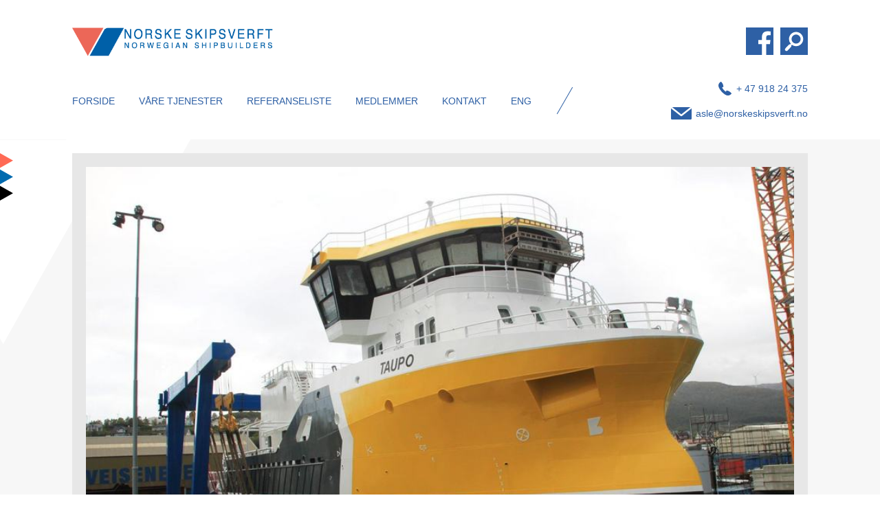

--- FILE ---
content_type: text/html; charset=UTF-8
request_url: https://www.nssm.no/aktuelt/fmv39-til-napier-er-sjosatt/
body_size: 9750
content:
<!DOCTYPE html>
<html lang="nb-NO">
<head itemscope itemtype="http://schema.org/WebSite">
<meta charset="UTF-8">
<title itemprop="name">Norske Skipsverft - FMV39 til Napier er sjøsatt</title>
<meta name="description" content="Norwegian shipbuilders sales and marketing organization">
<link rel="canonical" href="https://www.nssm.no" itemprop="url">
<link rel="apple-touch-icon" sizes="180x180" href="https://www.nssm.no/wp-content/themes/nssm/images/apple-touch-icon.png">
<link rel="icon" href="https://www.nssm.no/wp-content/themes/nssm/images/favicon.png" type="image/x-icon">
<link rel="shortcut icon" href="https://www.nssm.no/wp-content/themes/nssm/images/favicon.png" type="image/x-icon">
<meta id="viewportMobile" name="viewport" content="width=device-width, initial-scale=1.0, minimum-scale=1.0, maximum-scale=1.0, user-scalable=no">
<meta http-equiv="X-UA-Compatible" content="IE=edge,chrome=1">
<meta name="theme-color" content="#ffffff">
<meta name="format-detection" content="telephone=no">
<meta name='robots' content='index, follow, max-image-preview:large, max-snippet:-1, max-video-preview:-1' />
<!-- This site is optimized with the Yoast SEO plugin v26.7 - https://yoast.com/wordpress/plugins/seo/ -->
<link rel="canonical" href="https://www.nssm.no/aktuelt/fmv39-til-napier-er-sjosatt/" />
<meta property="og:locale" content="nb_NO" />
<meta property="og:type" content="article" />
<meta property="og:title" content="FMV39 til Napier er sjøsatt - Norske Skipsverft" />
<meta property="og:description" content="Napier AS har to prosessbåter under bygging ved Fitjar Mek. Verksted AS. Nå er det første fartøyet sjøsatt, levering er avtalt til desember 2018. M/S &laquo;Taupo&raquo; er et et prosessfartøy fra Heimli Ship Design som bygges i sin helhet ved Fitjar Mek. Verksted (FMV). Nybygget har loa på 43,00 meter med bredde på 11 meter. [&hellip;]" />
<meta property="og:url" content="https://www.nssm.no/aktuelt/fmv39-til-napier-er-sjosatt/" />
<meta property="og:site_name" content="Norske Skipsverft" />
<meta property="article:published_time" content="2018-09-12T11:59:53+00:00" />
<meta property="og:image" content="https://www.nssm.no/wp-content/uploads/2018/09/taupo-sjoesetting.jpg" />
<meta property="og:image:width" content="920" />
<meta property="og:image:height" content="613" />
<meta property="og:image:type" content="image/jpeg" />
<meta name="author" content="admin" />
<meta name="twitter:card" content="summary_large_image" />
<meta name="twitter:label1" content="Skrevet av" />
<meta name="twitter:data1" content="admin" />
<meta name="twitter:label2" content="Ansl. lesetid" />
<meta name="twitter:data2" content="1 minutt" />
<script type="application/ld+json" class="yoast-schema-graph">{"@context":"https://schema.org","@graph":[{"@type":"Article","@id":"https://www.nssm.no/aktuelt/fmv39-til-napier-er-sjosatt/#article","isPartOf":{"@id":"https://www.nssm.no/aktuelt/fmv39-til-napier-er-sjosatt/"},"author":{"name":"admin","@id":"https://www.nssm.no/#/schema/person/19b0bed6206e87a1fc42e76e1e35cb6e"},"headline":"FMV39 til Napier er sjøsatt","datePublished":"2018-09-12T11:59:53+00:00","mainEntityOfPage":{"@id":"https://www.nssm.no/aktuelt/fmv39-til-napier-er-sjosatt/"},"wordCount":141,"image":{"@id":"https://www.nssm.no/aktuelt/fmv39-til-napier-er-sjosatt/#primaryimage"},"thumbnailUrl":"https://www.nssm.no/wp-content/uploads/2018/09/taupo-sjoesetting.jpg","articleSection":["Aktuelt"],"inLanguage":"nb-NO"},{"@type":"WebPage","@id":"https://www.nssm.no/aktuelt/fmv39-til-napier-er-sjosatt/","url":"https://www.nssm.no/aktuelt/fmv39-til-napier-er-sjosatt/","name":"FMV39 til Napier er sjøsatt - Norske Skipsverft","isPartOf":{"@id":"https://www.nssm.no/#website"},"primaryImageOfPage":{"@id":"https://www.nssm.no/aktuelt/fmv39-til-napier-er-sjosatt/#primaryimage"},"image":{"@id":"https://www.nssm.no/aktuelt/fmv39-til-napier-er-sjosatt/#primaryimage"},"thumbnailUrl":"https://www.nssm.no/wp-content/uploads/2018/09/taupo-sjoesetting.jpg","datePublished":"2018-09-12T11:59:53+00:00","author":{"@id":"https://www.nssm.no/#/schema/person/19b0bed6206e87a1fc42e76e1e35cb6e"},"breadcrumb":{"@id":"https://www.nssm.no/aktuelt/fmv39-til-napier-er-sjosatt/#breadcrumb"},"inLanguage":"nb-NO","potentialAction":[{"@type":"ReadAction","target":["https://www.nssm.no/aktuelt/fmv39-til-napier-er-sjosatt/"]}]},{"@type":"ImageObject","inLanguage":"nb-NO","@id":"https://www.nssm.no/aktuelt/fmv39-til-napier-er-sjosatt/#primaryimage","url":"https://www.nssm.no/wp-content/uploads/2018/09/taupo-sjoesetting.jpg","contentUrl":"https://www.nssm.no/wp-content/uploads/2018/09/taupo-sjoesetting.jpg","width":920,"height":613,"caption":"Sjøsettingen gikk planmessig. Foto: FMV"},{"@type":"BreadcrumbList","@id":"https://www.nssm.no/aktuelt/fmv39-til-napier-er-sjosatt/#breadcrumb","itemListElement":[{"@type":"ListItem","position":1,"name":"Home","item":"https://www.nssm.no/"},{"@type":"ListItem","position":2,"name":"FMV39 til Napier er sjøsatt"}]},{"@type":"WebSite","@id":"https://www.nssm.no/#website","url":"https://www.nssm.no/","name":"Norske Skipsverft","description":"Norwegian shipbuilders sales and marketing organization","potentialAction":[{"@type":"SearchAction","target":{"@type":"EntryPoint","urlTemplate":"https://www.nssm.no/?s={search_term_string}"},"query-input":{"@type":"PropertyValueSpecification","valueRequired":true,"valueName":"search_term_string"}}],"inLanguage":"nb-NO"},{"@type":"Person","@id":"https://www.nssm.no/#/schema/person/19b0bed6206e87a1fc42e76e1e35cb6e","name":"admin","image":{"@type":"ImageObject","inLanguage":"nb-NO","@id":"https://www.nssm.no/#/schema/person/image/","url":"https://secure.gravatar.com/avatar/2de44d4311dfd2fb404f68a160f73d2cdb784cf17a1fd45cfba75f001aa3c1cf?s=96&d=mm&r=g","contentUrl":"https://secure.gravatar.com/avatar/2de44d4311dfd2fb404f68a160f73d2cdb784cf17a1fd45cfba75f001aa3c1cf?s=96&d=mm&r=g","caption":"admin"}}]}</script>
<!-- / Yoast SEO plugin. -->
<link rel='dns-prefetch' href='//maxcdn.bootstrapcdn.com' />
<link rel="alternate" title="oEmbed (JSON)" type="application/json+oembed" href="https://www.nssm.no/wp-json/oembed/1.0/embed?url=https%3A%2F%2Fwww.nssm.no%2Faktuelt%2Ffmv39-til-napier-er-sjosatt%2F" />
<link rel="alternate" title="oEmbed (XML)" type="text/xml+oembed" href="https://www.nssm.no/wp-json/oembed/1.0/embed?url=https%3A%2F%2Fwww.nssm.no%2Faktuelt%2Ffmv39-til-napier-er-sjosatt%2F&#038;format=xml" />
<style id='wp-img-auto-sizes-contain-inline-css' type='text/css'>
img:is([sizes=auto i],[sizes^="auto," i]){contain-intrinsic-size:3000px 1500px}
/*# sourceURL=wp-img-auto-sizes-contain-inline-css */
</style>
<style id='wp-block-library-inline-css' type='text/css'>
:root{--wp-block-synced-color:#7a00df;--wp-block-synced-color--rgb:122,0,223;--wp-bound-block-color:var(--wp-block-synced-color);--wp-editor-canvas-background:#ddd;--wp-admin-theme-color:#007cba;--wp-admin-theme-color--rgb:0,124,186;--wp-admin-theme-color-darker-10:#006ba1;--wp-admin-theme-color-darker-10--rgb:0,107,160.5;--wp-admin-theme-color-darker-20:#005a87;--wp-admin-theme-color-darker-20--rgb:0,90,135;--wp-admin-border-width-focus:2px}@media (min-resolution:192dpi){:root{--wp-admin-border-width-focus:1.5px}}.wp-element-button{cursor:pointer}:root .has-very-light-gray-background-color{background-color:#eee}:root .has-very-dark-gray-background-color{background-color:#313131}:root .has-very-light-gray-color{color:#eee}:root .has-very-dark-gray-color{color:#313131}:root .has-vivid-green-cyan-to-vivid-cyan-blue-gradient-background{background:linear-gradient(135deg,#00d084,#0693e3)}:root .has-purple-crush-gradient-background{background:linear-gradient(135deg,#34e2e4,#4721fb 50%,#ab1dfe)}:root .has-hazy-dawn-gradient-background{background:linear-gradient(135deg,#faaca8,#dad0ec)}:root .has-subdued-olive-gradient-background{background:linear-gradient(135deg,#fafae1,#67a671)}:root .has-atomic-cream-gradient-background{background:linear-gradient(135deg,#fdd79a,#004a59)}:root .has-nightshade-gradient-background{background:linear-gradient(135deg,#330968,#31cdcf)}:root .has-midnight-gradient-background{background:linear-gradient(135deg,#020381,#2874fc)}:root{--wp--preset--font-size--normal:16px;--wp--preset--font-size--huge:42px}.has-regular-font-size{font-size:1em}.has-larger-font-size{font-size:2.625em}.has-normal-font-size{font-size:var(--wp--preset--font-size--normal)}.has-huge-font-size{font-size:var(--wp--preset--font-size--huge)}.has-text-align-center{text-align:center}.has-text-align-left{text-align:left}.has-text-align-right{text-align:right}.has-fit-text{white-space:nowrap!important}#end-resizable-editor-section{display:none}.aligncenter{clear:both}.items-justified-left{justify-content:flex-start}.items-justified-center{justify-content:center}.items-justified-right{justify-content:flex-end}.items-justified-space-between{justify-content:space-between}.screen-reader-text{border:0;clip-path:inset(50%);height:1px;margin:-1px;overflow:hidden;padding:0;position:absolute;width:1px;word-wrap:normal!important}.screen-reader-text:focus{background-color:#ddd;clip-path:none;color:#444;display:block;font-size:1em;height:auto;left:5px;line-height:normal;padding:15px 23px 14px;text-decoration:none;top:5px;width:auto;z-index:100000}html :where(.has-border-color){border-style:solid}html :where([style*=border-top-color]){border-top-style:solid}html :where([style*=border-right-color]){border-right-style:solid}html :where([style*=border-bottom-color]){border-bottom-style:solid}html :where([style*=border-left-color]){border-left-style:solid}html :where([style*=border-width]){border-style:solid}html :where([style*=border-top-width]){border-top-style:solid}html :where([style*=border-right-width]){border-right-style:solid}html :where([style*=border-bottom-width]){border-bottom-style:solid}html :where([style*=border-left-width]){border-left-style:solid}html :where(img[class*=wp-image-]){height:auto;max-width:100%}:where(figure){margin:0 0 1em}html :where(.is-position-sticky){--wp-admin--admin-bar--position-offset:var(--wp-admin--admin-bar--height,0px)}@media screen and (max-width:600px){html :where(.is-position-sticky){--wp-admin--admin-bar--position-offset:0px}}
/*# sourceURL=wp-block-library-inline-css */
</style><style id='global-styles-inline-css' type='text/css'>
:root{--wp--preset--aspect-ratio--square: 1;--wp--preset--aspect-ratio--4-3: 4/3;--wp--preset--aspect-ratio--3-4: 3/4;--wp--preset--aspect-ratio--3-2: 3/2;--wp--preset--aspect-ratio--2-3: 2/3;--wp--preset--aspect-ratio--16-9: 16/9;--wp--preset--aspect-ratio--9-16: 9/16;--wp--preset--color--black: #000000;--wp--preset--color--cyan-bluish-gray: #abb8c3;--wp--preset--color--white: #ffffff;--wp--preset--color--pale-pink: #f78da7;--wp--preset--color--vivid-red: #cf2e2e;--wp--preset--color--luminous-vivid-orange: #ff6900;--wp--preset--color--luminous-vivid-amber: #fcb900;--wp--preset--color--light-green-cyan: #7bdcb5;--wp--preset--color--vivid-green-cyan: #00d084;--wp--preset--color--pale-cyan-blue: #8ed1fc;--wp--preset--color--vivid-cyan-blue: #0693e3;--wp--preset--color--vivid-purple: #9b51e0;--wp--preset--gradient--vivid-cyan-blue-to-vivid-purple: linear-gradient(135deg,rgb(6,147,227) 0%,rgb(155,81,224) 100%);--wp--preset--gradient--light-green-cyan-to-vivid-green-cyan: linear-gradient(135deg,rgb(122,220,180) 0%,rgb(0,208,130) 100%);--wp--preset--gradient--luminous-vivid-amber-to-luminous-vivid-orange: linear-gradient(135deg,rgb(252,185,0) 0%,rgb(255,105,0) 100%);--wp--preset--gradient--luminous-vivid-orange-to-vivid-red: linear-gradient(135deg,rgb(255,105,0) 0%,rgb(207,46,46) 100%);--wp--preset--gradient--very-light-gray-to-cyan-bluish-gray: linear-gradient(135deg,rgb(238,238,238) 0%,rgb(169,184,195) 100%);--wp--preset--gradient--cool-to-warm-spectrum: linear-gradient(135deg,rgb(74,234,220) 0%,rgb(151,120,209) 20%,rgb(207,42,186) 40%,rgb(238,44,130) 60%,rgb(251,105,98) 80%,rgb(254,248,76) 100%);--wp--preset--gradient--blush-light-purple: linear-gradient(135deg,rgb(255,206,236) 0%,rgb(152,150,240) 100%);--wp--preset--gradient--blush-bordeaux: linear-gradient(135deg,rgb(254,205,165) 0%,rgb(254,45,45) 50%,rgb(107,0,62) 100%);--wp--preset--gradient--luminous-dusk: linear-gradient(135deg,rgb(255,203,112) 0%,rgb(199,81,192) 50%,rgb(65,88,208) 100%);--wp--preset--gradient--pale-ocean: linear-gradient(135deg,rgb(255,245,203) 0%,rgb(182,227,212) 50%,rgb(51,167,181) 100%);--wp--preset--gradient--electric-grass: linear-gradient(135deg,rgb(202,248,128) 0%,rgb(113,206,126) 100%);--wp--preset--gradient--midnight: linear-gradient(135deg,rgb(2,3,129) 0%,rgb(40,116,252) 100%);--wp--preset--font-size--small: 13px;--wp--preset--font-size--medium: 20px;--wp--preset--font-size--large: 36px;--wp--preset--font-size--x-large: 42px;--wp--preset--spacing--20: 0.44rem;--wp--preset--spacing--30: 0.67rem;--wp--preset--spacing--40: 1rem;--wp--preset--spacing--50: 1.5rem;--wp--preset--spacing--60: 2.25rem;--wp--preset--spacing--70: 3.38rem;--wp--preset--spacing--80: 5.06rem;--wp--preset--shadow--natural: 6px 6px 9px rgba(0, 0, 0, 0.2);--wp--preset--shadow--deep: 12px 12px 50px rgba(0, 0, 0, 0.4);--wp--preset--shadow--sharp: 6px 6px 0px rgba(0, 0, 0, 0.2);--wp--preset--shadow--outlined: 6px 6px 0px -3px rgb(255, 255, 255), 6px 6px rgb(0, 0, 0);--wp--preset--shadow--crisp: 6px 6px 0px rgb(0, 0, 0);}:where(.is-layout-flex){gap: 0.5em;}:where(.is-layout-grid){gap: 0.5em;}body .is-layout-flex{display: flex;}.is-layout-flex{flex-wrap: wrap;align-items: center;}.is-layout-flex > :is(*, div){margin: 0;}body .is-layout-grid{display: grid;}.is-layout-grid > :is(*, div){margin: 0;}:where(.wp-block-columns.is-layout-flex){gap: 2em;}:where(.wp-block-columns.is-layout-grid){gap: 2em;}:where(.wp-block-post-template.is-layout-flex){gap: 1.25em;}:where(.wp-block-post-template.is-layout-grid){gap: 1.25em;}.has-black-color{color: var(--wp--preset--color--black) !important;}.has-cyan-bluish-gray-color{color: var(--wp--preset--color--cyan-bluish-gray) !important;}.has-white-color{color: var(--wp--preset--color--white) !important;}.has-pale-pink-color{color: var(--wp--preset--color--pale-pink) !important;}.has-vivid-red-color{color: var(--wp--preset--color--vivid-red) !important;}.has-luminous-vivid-orange-color{color: var(--wp--preset--color--luminous-vivid-orange) !important;}.has-luminous-vivid-amber-color{color: var(--wp--preset--color--luminous-vivid-amber) !important;}.has-light-green-cyan-color{color: var(--wp--preset--color--light-green-cyan) !important;}.has-vivid-green-cyan-color{color: var(--wp--preset--color--vivid-green-cyan) !important;}.has-pale-cyan-blue-color{color: var(--wp--preset--color--pale-cyan-blue) !important;}.has-vivid-cyan-blue-color{color: var(--wp--preset--color--vivid-cyan-blue) !important;}.has-vivid-purple-color{color: var(--wp--preset--color--vivid-purple) !important;}.has-black-background-color{background-color: var(--wp--preset--color--black) !important;}.has-cyan-bluish-gray-background-color{background-color: var(--wp--preset--color--cyan-bluish-gray) !important;}.has-white-background-color{background-color: var(--wp--preset--color--white) !important;}.has-pale-pink-background-color{background-color: var(--wp--preset--color--pale-pink) !important;}.has-vivid-red-background-color{background-color: var(--wp--preset--color--vivid-red) !important;}.has-luminous-vivid-orange-background-color{background-color: var(--wp--preset--color--luminous-vivid-orange) !important;}.has-luminous-vivid-amber-background-color{background-color: var(--wp--preset--color--luminous-vivid-amber) !important;}.has-light-green-cyan-background-color{background-color: var(--wp--preset--color--light-green-cyan) !important;}.has-vivid-green-cyan-background-color{background-color: var(--wp--preset--color--vivid-green-cyan) !important;}.has-pale-cyan-blue-background-color{background-color: var(--wp--preset--color--pale-cyan-blue) !important;}.has-vivid-cyan-blue-background-color{background-color: var(--wp--preset--color--vivid-cyan-blue) !important;}.has-vivid-purple-background-color{background-color: var(--wp--preset--color--vivid-purple) !important;}.has-black-border-color{border-color: var(--wp--preset--color--black) !important;}.has-cyan-bluish-gray-border-color{border-color: var(--wp--preset--color--cyan-bluish-gray) !important;}.has-white-border-color{border-color: var(--wp--preset--color--white) !important;}.has-pale-pink-border-color{border-color: var(--wp--preset--color--pale-pink) !important;}.has-vivid-red-border-color{border-color: var(--wp--preset--color--vivid-red) !important;}.has-luminous-vivid-orange-border-color{border-color: var(--wp--preset--color--luminous-vivid-orange) !important;}.has-luminous-vivid-amber-border-color{border-color: var(--wp--preset--color--luminous-vivid-amber) !important;}.has-light-green-cyan-border-color{border-color: var(--wp--preset--color--light-green-cyan) !important;}.has-vivid-green-cyan-border-color{border-color: var(--wp--preset--color--vivid-green-cyan) !important;}.has-pale-cyan-blue-border-color{border-color: var(--wp--preset--color--pale-cyan-blue) !important;}.has-vivid-cyan-blue-border-color{border-color: var(--wp--preset--color--vivid-cyan-blue) !important;}.has-vivid-purple-border-color{border-color: var(--wp--preset--color--vivid-purple) !important;}.has-vivid-cyan-blue-to-vivid-purple-gradient-background{background: var(--wp--preset--gradient--vivid-cyan-blue-to-vivid-purple) !important;}.has-light-green-cyan-to-vivid-green-cyan-gradient-background{background: var(--wp--preset--gradient--light-green-cyan-to-vivid-green-cyan) !important;}.has-luminous-vivid-amber-to-luminous-vivid-orange-gradient-background{background: var(--wp--preset--gradient--luminous-vivid-amber-to-luminous-vivid-orange) !important;}.has-luminous-vivid-orange-to-vivid-red-gradient-background{background: var(--wp--preset--gradient--luminous-vivid-orange-to-vivid-red) !important;}.has-very-light-gray-to-cyan-bluish-gray-gradient-background{background: var(--wp--preset--gradient--very-light-gray-to-cyan-bluish-gray) !important;}.has-cool-to-warm-spectrum-gradient-background{background: var(--wp--preset--gradient--cool-to-warm-spectrum) !important;}.has-blush-light-purple-gradient-background{background: var(--wp--preset--gradient--blush-light-purple) !important;}.has-blush-bordeaux-gradient-background{background: var(--wp--preset--gradient--blush-bordeaux) !important;}.has-luminous-dusk-gradient-background{background: var(--wp--preset--gradient--luminous-dusk) !important;}.has-pale-ocean-gradient-background{background: var(--wp--preset--gradient--pale-ocean) !important;}.has-electric-grass-gradient-background{background: var(--wp--preset--gradient--electric-grass) !important;}.has-midnight-gradient-background{background: var(--wp--preset--gradient--midnight) !important;}.has-small-font-size{font-size: var(--wp--preset--font-size--small) !important;}.has-medium-font-size{font-size: var(--wp--preset--font-size--medium) !important;}.has-large-font-size{font-size: var(--wp--preset--font-size--large) !important;}.has-x-large-font-size{font-size: var(--wp--preset--font-size--x-large) !important;}
/*# sourceURL=global-styles-inline-css */
</style>
<style id='classic-theme-styles-inline-css' type='text/css'>
/*! This file is auto-generated */
.wp-block-button__link{color:#fff;background-color:#32373c;border-radius:9999px;box-shadow:none;text-decoration:none;padding:calc(.667em + 2px) calc(1.333em + 2px);font-size:1.125em}.wp-block-file__button{background:#32373c;color:#fff;text-decoration:none}
/*# sourceURL=/wp-includes/css/classic-themes.min.css */
</style>
<!-- <link rel='stylesheet' id='wpmf-gallery-popup-style-css' href='https://www.nssm.no/wp-content/plugins/wp-media-folder/assets/css/display-gallery/magnific-popup.css?ver=0.9.9' type='text/css' media='all' /> -->
<!-- <link rel='stylesheet' id='cff-css' href='https://www.nssm.no/wp-content/plugins/custom-facebook-feed/assets/css/cff-style.min.css?ver=4.3.4' type='text/css' media='all' /> -->
<link rel="stylesheet" type="text/css" href="//www.nssm.no/wp-content/cache/wpfc-minified/76tupt98/4ablw.css" media="all"/>
<link rel='stylesheet' id='sb-font-awesome-css' href='https://maxcdn.bootstrapcdn.com/font-awesome/4.7.0/css/font-awesome.min.css?ver=6.9' type='text/css' media='all' />
<!-- <link rel='stylesheet' id='if-menu-site-css-css' href='https://www.nssm.no/wp-content/plugins/if-menu/assets/if-menu-site.css?ver=6.9' type='text/css' media='all' /> -->
<!-- <link rel='stylesheet' id='lightgallery-css' href='https://www.nssm.no/wp-content/themes/nssm/js/lightgallery/css/lightgallery.css?ver=6.9' type='text/css' media='all' /> -->
<!-- <link rel='stylesheet' id='nssm-main-style-css' href='https://www.nssm.no/wp-content/themes/nssm/style.css?ver=1.1.0' type='text/css' media='all' /> -->
<link rel="stylesheet" type="text/css" href="//www.nssm.no/wp-content/cache/wpfc-minified/96mb13jr/60wyh.css" media="all"/>
<script src='//www.nssm.no/wp-content/cache/wpfc-minified/1n0rrqzl/60wyh.js' type="text/javascript"></script>
<!-- <script type="text/javascript" src="https://www.nssm.no/wp-includes/js/jquery/jquery.min.js?ver=3.7.1" id="jquery-core-js"></script> -->
<!-- <script type="text/javascript" src="https://www.nssm.no/wp-includes/js/jquery/jquery-migrate.min.js?ver=3.4.1" id="jquery-migrate-js"></script> -->
<script type="text/javascript" id="nssm-index-js-extra">
/* <![CDATA[ */
var ajax_object = {"ajax_url":"https://www.nssm.no/wp-admin/admin-ajax.php"};
//# sourceURL=nssm-index-js-extra
/* ]]> */
</script>
<script src='//www.nssm.no/wp-content/cache/wpfc-minified/g2qnx5zq/60wyv.js' type="text/javascript"></script>
<!-- <script type="text/javascript" src="https://www.nssm.no/wp-content/themes/nssm/js/index.js?ver=1.20" id="nssm-index-js"></script> -->
<!-- <script type="text/javascript" src="https://www.nssm.no/wp-content/themes/nssm/js/onscreen/jquery.onscreen.min.js" id="onscreen-js"></script> -->
<!-- <script type="text/javascript" src="https://www.nssm.no/wp-content/themes/nssm/js/lazyload/jquery.lazyload.min.js" id="lazy-load-js"></script> -->
<!-- <script type="text/javascript" src="https://www.nssm.no/wp-content/themes/nssm/js/pin/jquery.pin.js" id="sticky-pin-js"></script> -->
<!-- <script type="text/javascript" src="https://www.nssm.no/wp-content/themes/nssm/js/lightgallery/lightgallery.min.js" id="lightgallery-js"></script> -->
<!-- <script type="text/javascript" src="https://www.nssm.no/wp-content/themes/nssm/js/lightgallery/lg-autoplay.min.js" id="lightgallery-autoplay-js"></script> -->
<!-- <script type="text/javascript" src="https://www.nssm.no/wp-content/themes/nssm/js/lightgallery/lg-video.min.js" id="lightgallery-video-js"></script> -->
<link rel="https://api.w.org/" href="https://www.nssm.no/wp-json/" /><link rel="alternate" title="JSON" type="application/json" href="https://www.nssm.no/wp-json/wp/v2/posts/1145" /><link rel="EditURI" type="application/rsd+xml" title="RSD" href="https://www.nssm.no/xmlrpc.php?rsd" />
<link rel='shortlink' href='https://www.nssm.no/?p=1145' />
</head>
<body class="wp-singular post-template-default single single-post postid-1145 single-format-standard wp-theme-nssm">
<div id="search-form">
<form action="/" method="get">
<button id="search-submit" type="submit"></button>
<input type="text" name="s" id="search" value="" placeholder="Søk her">
<div id="search-close-icon">
<div></div>
<div></div>
</div>
</form>
</div>
<header id="header">
<div class="content-block">
<div id="logo">
<a href="https://www.nssm.no/">
<img width="310" src="https://www.nssm.no/wp-content/themes/nssm/images/nssm_logo.png" alt="Norwegian shipbuilders sales and marketing organization">
</a>
</div>
<div id="top-buttons">
<a href="https://www.facebook.com/norskeskipsverft" target="_blank"><svg xmlns="http://www.w3.org/2000/svg" version="1.1" xml:space="preserve" width="40" height="40" viewBox="0 0 40 40"><defs><clipPath clipPathUnits="userSpaceOnUse" id="a"><path d="M0 0h30v30H0z"/></clipPath></defs><path d="M0 40h40V0H0z" fill="#2e60a5" fill-opacity="1" fill-rule="nonzero" stroke="none"/><g clip-path="url(#a)" transform="matrix(1.33333 0 0 -1.33333 0 40)"><path d="M26.163 11.782l.592 4.592h-4.547v2.932c0 1.33.371 2.235 2.277 2.235l2.43.001v4.107c-.42.056-1.862.181-3.543.181-3.506 0-5.905-2.14-5.905-6.07v-3.386h-3.965v-4.592h3.965V0h4.741v11.782z" fill="#fff" fill-opacity="1" fill-rule="nonzero" stroke="none"/></g></svg></a>
<a href="#" id="search-icon"><svg xmlns="http://www.w3.org/2000/svg" version="1.1" xml:space="preserve" width="40.052" height="40.052" viewBox="0 0 40.052 40.052"><defs><clipPath clipPathUnits="userSpaceOnUse" id="s-icon"><path d="M0 0h48.039v38.039H0z"/></clipPath></defs><path d="M0 40.052h40.052V0H0z" fill="#2e60a5" fill-opacity="1" fill-rule="nonzero" stroke="none"/><g clip-path="url(#s-icon)" transform="matrix(1.33333 0 0 -1.33333 -12 41.385)"><path d="M14.497 8.153l3.713 3.925c.44.466 1.08.62 1.658.468l.598.633a7.73 7.73 0 0 0-2.013 5.201c0 4.288 3.49 7.777 7.776 7.777 4.287 0 7.776-3.489 7.776-7.777 0-4.287-3.489-7.775-7.776-7.775-1.7 0-3.27.555-4.55 1.484l-.626-.66a1.691 1.691 0 0 0-.374-1.683L16.966 5.82a1.693 1.693 0 0 0-1.235-.53c-.42 0-.838.154-1.17.464a1.7 1.7 0 0 0-.064 2.4m11.732 5.244a4.982 4.982 0 1 1 0 9.966 4.982 4.982 0 0 1 0-9.966" fill="#fff" fill-opacity="1" fill-rule="nonzero" stroke="none"/></g></svg></a>
</div>
<div id="top-menu-container">
<div class="menu-button-container">
<input type="checkbox" id="menu-checkbox">
<label id="menu-button" for="menu-checkbox">Menu<div></div><div></div><div></div></label>
<nav id="site-navigation" class="main-navigation">
<ul id="menu-main-menu" class="primary-menu"><li id="menu-item-6" class="menu-item menu-item-type-custom menu-item-object-custom menu-item-6"><input type="checkbox"><label></label><a href="/">Forside</a></li>
<li id="menu-item-10" class="menu-item menu-item-type-taxonomy menu-item-object-category menu-item-10"><input type="checkbox"><label></label><a href="https://www.nssm.no/vare-tjenester/">Våre tjenester</a></li>
<li id="menu-item-9" class="menu-item menu-item-type-taxonomy menu-item-object-category menu-item-9"><input type="checkbox"><label></label><a href="https://www.nssm.no/nybyggprosjekter/">Referanseliste</a></li>
<li id="menu-item-224" class="menu-item menu-item-type-custom menu-item-object-custom menu-item-224"><input type="checkbox"><label></label><a href="/medlemmer">Medlemmer</a></li>
<li id="menu-item-12" class="menu-item menu-item-type-taxonomy menu-item-object-category menu-item-12"><input type="checkbox"><label></label><a href="https://www.nssm.no/kontakt/">Kontakt</a></li>
<li id="menu-item-8" class="menu-item menu-item-type-taxonomy menu-item-object-category menu-item-8"><input type="checkbox"><label></label><a href="https://www.nssm.no/eng/">ENG</a></li>
</ul>					</nav>
</div>
<div id="top-contacts">
<a href="tel:+ 47 918 24 375" id="top-telephone" class="top-link" target="_blank">+ 47 918 24 375</a>
<a href="mailto:asle@norskeskipsverft.no" id="top-email" class="top-link" target="_blank">asle@norskeskipsverft.no</a>
</div>
</div>
</div>
</header>
<main id="main" class="default-main aktuelt-main">
<div class="three-arrows">
<div class="content-block">
<div id="first-news-image">
<img src="https://www.nssm.no/wp-content/uploads/2018/09/taupo-sjoesetting.jpg" alt="">
<div id="first-news-image-caption">Sjøsettingen gikk planmessig. Foto: FMV</div>
</div>
<div class="margin-20-top two-thirds-width">
<div id="first-news-content">
<h1 id="first-news-title">FMV39 til Napier er sjøsatt</h1>
<div id="first-news-ingress">
<p>Napier AS har to prosessbåter under bygging ved Fitjar Mek. Verksted AS. Nå er det første fartøyet sjøsatt, levering er avtalt til desember 2018.</p>
</div>
<div class="post-info-section">
<div class="post-info-share">
Del denne saken:
<a href="https://www.facebook.com/sharer.php?u=https://www.nssm.no/aktuelt/fmv39-til-napier-er-sjosatt/" target="_blank">
<svg xmlns="http://www.w3.org/2000/svg" version="1.1" xml:space="preserve" width="35.339" height="35.339" viewBox="0 0 35.339 35.339"><defs><clipPath clipPathUnits="userSpaceOnUse" id="a"><path d="M0 0h26.505v26.505H0z"/></clipPath><clipPath clipPathUnits="userSpaceOnUse" id="b"><path d="M-17 39.505h60.505V-1H-17z"/></clipPath></defs><g clip-path="url(#a)" transform="matrix(1.33333 0 0 -1.33333 0 35.34)"><g clip-path="url(#b)" opacity=".5"><path d="M22.363 26.504H4.141a4.142 4.142 0 0 1-4.14-4.14V4.14A4.141 4.141 0 0 1 4.14 0h18.222a4.141 4.141 0 0 1 4.141 4.142v18.222a4.142 4.142 0 0 1-4.14 4.141m-9.282-10.586a2.72 2.72 0 0 0 4.704 1.86 5.47 5.47 0 0 1 1.727.66 2.726 2.726 0 0 0-1.196-1.504c.55.064 1.074.21 1.561.427a5.534 5.534 0 0 0-1.356-1.408c.005-.116.008-.233.008-.35 0-3.594-2.735-7.737-7.736-7.737-1.536 0-2.964.45-4.168 1.222a5.36 5.36 0 0 1 .65-.037c1.273 0 2.445.433 3.375 1.163a2.718 2.718 0 0 0-2.539 1.888 2.684 2.684 0 0 1 1.227.046 2.723 2.723 0 0 0-2.18 2.667v.033a2.704 2.704 0 0 1 1.231-.339 2.716 2.716 0 0 0-1.209 2.263c0 .498.134.964.368 1.367" fill="#000" fill-opacity="1" fill-rule="nonzero" stroke="none"/><path d="M3.526.5h19.14v22.479H3.526z" fill="#000" fill-opacity="1" fill-rule="nonzero" stroke="#000" stroke-width="1" stroke-linecap="butt" stroke-linejoin="miter" stroke-miterlimit="4" stroke-opacity="1"/></g><g><path d="M16.908 9.069l.456 3.534h-3.5v2.257c0 1.023.286 1.72 1.753 1.72l1.87.002v3.16c-.323.044-1.433.14-2.727.14-2.698 0-4.545-1.647-4.545-4.673v-2.606H7.163V9.069h3.052v-9.07h3.65v9.07z" fill="#fff" fill-opacity="1" fill-rule="nonzero" stroke="none"/></g></g></svg>                            </a>
<a href="https://twitter.com/share?url=https://www.nssm.no/aktuelt/fmv39-til-napier-er-sjosatt/" target="_blank">
<svg xmlns="http://www.w3.org/2000/svg" version="1.1" xml:space="preserve" width="35.339" height="35.339" viewBox="0 0 35.339 35.339"><defs><clipPath clipPathUnits="userSpaceOnUse" id="a"><path d="M0 0h26.505v26.505H0z"/></clipPath><clipPath clipPathUnits="userSpaceOnUse" id="b"><path d="M-9 33.505h44.505V-1H-9z"/></clipPath></defs><g clip-path="url(#a)" transform="matrix(1.33333 0 0 -1.33333 0 35.34)"><g clip-path="url(#b)" opacity=".5"><path d="M22.363 26.505H4.141a4.142 4.142 0 0 1-4.14-4.141V4.142A4.141 4.141 0 0 1 4.14 0h18.222a4.141 4.141 0 0 1 4.141 4.142v18.222a4.142 4.142 0 0 1-4.14 4.14m-3.842-10.55c.005-.116.008-.233.008-.351 0-3.593-2.735-7.736-7.736-7.736-1.536 0-2.964.45-4.168 1.222a5.36 5.36 0 0 1 .65-.037c1.273 0 2.445.433 3.375 1.163a2.718 2.718 0 0 0-2.539 1.888 2.684 2.684 0 0 1 1.227.046 2.723 2.723 0 0 0-2.18 2.667v.033a2.704 2.704 0 0 1 1.231-.34 2.716 2.716 0 0 0-1.209 2.264c0 .498.134.964.368 1.367a7.715 7.715 0 0 1 5.604-2.841 2.72 2.72 0 0 0 4.633 2.48 5.47 5.47 0 0 1 1.727.659 2.726 2.726 0 0 0-1.196-1.503c.55.064 1.074.21 1.561.427a5.534 5.534 0 0 0-1.356-1.408" fill="#000" fill-opacity="1" fill-rule="nonzero" stroke="none"/></g></g></svg>                            </a>
</div>
<div class="post-info-date">
Publisert:
<span class="date">12.09 2018 12:59</span>
</div>
</div>
<div id="first-news-text">
<p>M/S &laquo;Taupo&raquo; er et et prosessfartøy fra Heimli Ship Design som bygges i sin helhet ved Fitjar Mek. Verksted (FMV). Nybygget har loa på 43,00 meter med bredde på 11 meter. Lastekapasitet for 320 tonn med laks og fabrikken om bord kan bløgge 80 tonn per time.</p>
<div id="attachment_1147" style="width: 310px" class="wp-caption alignnone"><img fetchpriority="high" decoding="async" aria-describedby="caption-attachment-1147" class="size-medium wp-image-1147" src="https://www.nssm.no/wp-content/uploads/2018/09/taupo-sjoesettelse-300x200.jpg" alt="" width="300" height="200" srcset="https://www.nssm.no/wp-content/uploads/2018/09/taupo-sjoesettelse-300x200.jpg 300w, https://www.nssm.no/wp-content/uploads/2018/09/taupo-sjoesettelse-768x512.jpg 768w, https://www.nssm.no/wp-content/uploads/2018/09/taupo-sjoesettelse.jpg 920w" sizes="(max-width: 300px) 100vw, 300px" /><p id="caption-attachment-1147" class="wp-caption-text">Akterhus med skorstein løftes på plass i nærmeste fremtid. Foto: FMV</p></div>
<p>Overlevering er avtalt til desember 2018 og på nyåret settes &laquo;Taupo&raquo; i drift på en femårskontrakt med Salmar på Frøya.</p>
<p>Prosessbåt #2 fra FMV til Napier ble kontrahert i mars 2018 med avtalt ferdigstillelse i mai 2019. Dette er verftets byggenummer FMV43.</p>
</div>
</div>
<div id="middle_banner" class="load-banner" data-category_id="10">
<div class="banner-item no-banner"></div>
</div>
</div>
<div class="margin-20-top one-third-width">
<div class="post-right-section">
<div class="post-right-section-title">Les også<svg xmlns="http://www.w3.org/2000/svg" version="1.1" xml:space="preserve" width="14.696" height="13.112" viewBox="0 0 14.696 13.112"><path d="M0 0l7.35 13.112L14.695 0z" fill="#006aaf" fill-opacity="1" fill-rule="nonzero" stroke="none"/></svg></div>
<div class="other-posts-item">
<div class="other-posts-item-image">
<a href="https://www.nssm.no/aktuelt/vard-og-ocean-infinity-signerer-ny-kontrakt/">
<img src="https://www.nssm.no/wp-content/uploads/2026/01/new-contract_neutral_9-16-1-1915x1080.jpg" alt="">
</a>
</div>
<h2 class="other-posts-item-title"><a href="https://www.nssm.no/aktuelt/vard-og-ocean-infinity-signerer-ny-kontrakt/">VARD og Ocean Infinity signerer ny kontrakt</a></h2>
</div>
<div class="other-posts-item">
<div class="other-posts-item-image">
<a href="https://www.nssm.no/aktuelt/vargsund-el-ferge-levert-fra-oma-batbyggeri/">
<img src="https://www.nssm.no/wp-content/uploads/2025/12/vargsund-1620x1080.jpg" alt="">
</a>
</div>
<h2 class="other-posts-item-title"><a href="https://www.nssm.no/aktuelt/vargsund-el-ferge-levert-fra-oma-batbyggeri/">«Vargsund» &#8211; el-ferge levert fra Oma Båtbyggeri</a></h2>
</div>
<div class="small-news-item-link">
<a href="https://www.nssm.no/aktuelt/">Flere aktuelle saker<svg xmlns="http://www.w3.org/2000/svg" version="1.1" xml:space="preserve" width="15.401" height="17.263" viewBox="0 0 15.401 17.263"><path d="M0 0v17.263l15.401-8.631z" fill="#006aaf" fill-opacity="1" fill-rule="nonzero" stroke="none"/></svg></a>
</div>
</div>            </div>
</div>
</div>
</main>
<footer id="footer">
<div class="content-block">
<div class="footer-block footer-logo-block">
<img id="footer-logo" src="https://www.nssm.no/wp-content/uploads/2017/03/nssmlogo_negativ.png" alt="Logo">
</div>
<div class="footer-block center" itemscope itemtype="http://schema.org/Organization">
<div id="footer-address" itemprop="address" itemscope itemtype="http://schema.org/PostalAddress">
<div id="footer-company-name" itemprop="name">Norske  Skipsverft</div><span itemprop="streetAddress">Haukedalen 195</span><span itemprop="postOfficeBoxNumber"> <br>5121 Ulset <br>Kontakt-/faktura-adresse:<br>asle@norskeskipsverft.no</span>			</div>
<a href="tel:+ 47 918 24 375" id="footer-telephone" target="_blank" itemprop="telephone">+ 47 918 24 375</a>
<a href="mailto:asle@norskeskipsverft.no" id="footer-email" target="_blank" itemprop="email">asle@norskeskipsverft.no</a>
</div>
<div class="footer-block footer-menu-block">
<div id="footer-navigation-title">meny</div>
<nav id="footer-navigation" class="footer-navigation">
<ul id="menu-main-menu-1" class="footer-menu"><li class="menu-item menu-item-type-custom menu-item-object-custom menu-item-6"><a href="/">Forside</a></li>
<li class="menu-item menu-item-type-taxonomy menu-item-object-category menu-item-10"><a href="https://www.nssm.no/vare-tjenester/">Våre tjenester</a></li>
<li class="menu-item menu-item-type-taxonomy menu-item-object-category menu-item-9"><a href="https://www.nssm.no/nybyggprosjekter/">Referanseliste</a></li>
<li class="menu-item menu-item-type-custom menu-item-object-custom menu-item-224"><a href="/medlemmer">Medlemmer</a></li>
<li class="menu-item menu-item-type-taxonomy menu-item-object-category menu-item-12"><a href="https://www.nssm.no/kontakt/">Kontakt</a></li>
<li class="menu-item menu-item-type-taxonomy menu-item-object-category menu-item-8"><a href="https://www.nssm.no/eng/">ENG</a></li>
</ul>				</nav>
</div>
<div id="footer-copyright">Alle rettigheter © Norwegian Shipbuilders sales and marketing organization</div>
</div>
<div id="go-to-top"><svg width="50px" height="46px" viewBox="0 0 50 46" version="1.1" xmlns="http://www.w3.org/2000/svg" xmlns:xlink="http://www.w3.org/1999/xlink">
<defs>
<polygon id="go-to-top-svg-path-1" points="0 0 41.8736184 0 41.8736184 37.2148792 0 37.2148792"></polygon>
<filter x="-50%" y="-50%" width="200%" height="200%" filterUnits="objectBoundingBox" id="go-to-top-svg-filter-2">
<feOffset dx="0" dy="2" in="SourceAlpha" result="shadowOffsetOuter1"></feOffset>
<feGaussianBlur stdDeviation="2" in="go-to-top-svg-shadowOffsetOuter1" result="go-to-top-svg-shadowBlurOuter1"></feGaussianBlur>
<feColorMatrix values="0 0 0 0 0   0 0 0 0 0   0 0 0 0 0  0 0 0 0.369084013 0" type="matrix" in="go-to-top-svg-shadowBlurOuter1"></feColorMatrix>
</filter>
</defs>
<g id="go-to-top-svg-Desktop-HD" stroke="none" stroke-width="1" fill="none" fill-rule="evenodd">
<g id="go-to-top-svg-Framside" transform="translate(-1360.000000, -3060.000000)">
<g id="go-to-top-svg-Buttons-/-To-top" transform="translate(1364.000000, 3062.000000)">
<g id="go-to-top-svg-Combined-Shape">
<use fill="black" fill-opacity="1" filter="url(#go-to-top-svg-filter-2)" xlink:href="#go-to-top-svg-path-1"></use>
<use fill="#ffffff" fill-rule="evenodd" xlink:href="#go-to-top-svg-path-1"></use>
</g>
<g id="go-to-top-svg-Group-Copy" stroke-width="1" fill-rule="evenodd" transform="translate(20.500000, 19.000000) rotate(-270.000000) translate(-20.500000, -19.000000) translate(15.500000, 9.500000)" stroke="rgb(46, 96, 165)">
<path d="M0.18814811,9.38220127 L9.54354114,18.8325482 L0.18814811,9.38220127 L9.54354114,5.32907052e-15 L0.18814811,9.38220127 Z M0.18814811,9.38220127 L-8.8817842e-15,9.19214352 L0.18814811,9.38220127 L0.15417264,9.4162741 L0.18814811,9.38220127 Z" id="go-to-top-svg-Combined-Shape" stroke-width="3"></path>
</g>
</g>
</g>
</g>
</svg></div>
<div class="nssm-cookie-warning" hidden>Vi bruker informasjonskapsler for optimalisering av brukeropplevelsen og markedsføringsformål. Les mer i vår <a href="https://www.nssm.no/vi-bruker-cookies/">Personvernerklæring</a><button type="button">Ok</button></div></footer>
<script type="speculationrules">
{"prefetch":[{"source":"document","where":{"and":[{"href_matches":"/*"},{"not":{"href_matches":["/wp-*.php","/wp-admin/*","/wp-content/uploads/*","/wp-content/*","/wp-content/plugins/*","/wp-content/themes/nssm/*","/*\\?(.+)"]}},{"not":{"selector_matches":"a[rel~=\"nofollow\"]"}},{"not":{"selector_matches":".no-prefetch, .no-prefetch a"}}]},"eagerness":"conservative"}]}
</script>
<!-- Custom Facebook Feed JS -->
<script type="text/javascript">var cffajaxurl = "https://www.nssm.no/wp-admin/admin-ajax.php";
var cfflinkhashtags = "true";
</script>
<script type="text/javascript" src="https://www.nssm.no/wp-includes/js/imagesloaded.min.js?ver=5.0.0" id="imagesloaded-js"></script>
<script type="text/javascript" src="https://www.nssm.no/wp-includes/js/masonry.min.js?ver=4.2.2" id="masonry-js"></script>
<script type="text/javascript" src="https://www.nssm.no/wp-includes/js/jquery/jquery.masonry.min.js?ver=3.1.2b" id="jquery-masonry-js"></script>
<script type="text/javascript" src="https://www.nssm.no/wp-content/plugins/custom-facebook-feed/assets/js/cff-scripts.min.js?ver=4.3.4" id="cffscripts-js"></script>
</body>
</html><!-- WP Fastest Cache file was created in 0.255 seconds, on 19.01.2026 @ 13:00 -->

--- FILE ---
content_type: text/css
request_url: https://www.nssm.no/wp-content/cache/wpfc-minified/96mb13jr/60wyh.css
body_size: 11058
content:
@keyframes ifMenuFadeIn {
from {
opacity: 0;
transform: translate3d(20%, 0, 0);
}
to {
opacity: 1;
transform: translate3d(0, 0, 0);
}
}
.if-menu-peek {
position: relative;
}
.if-menu-peek a {
opacity: 0.8;
}
.if-menu-peek::before {
content: "If Menu peek";
position: absolute;
text-align: center;
top: 50%;
left: calc(100% + 15px);
background: #f6f9fc;
box-shadow: 0 0 0 1px rgba(136,152,170,.1), 0 15px 35px 0 rgba(49,49,93,.1), 0 5px 15px 0 rgba(0,0,0,.08);
border-radius: 4px;
width: 140px;
margin-top: -17px;
padding: 10px 15px;
font-size: 14px;
opacity: 0;
pointer-events: none;
}
.if-menu-peek:hover::before {
animation: ifMenuFadeIn ease-in-out .2s forwards;
}
.if-menu-peek::after {
content: "";
position: absolute;
width: 20px;
height: 17px;
background: url(//www.nssm.no/wp-content/plugins/if-menu/assets/icon-visibility.svg);
color: rgb(80,169,47);
background-size: cover;
top: -14px;
right: -15px;
border-radius: 50%;
}@font-face {
font-family: 'lg';
src: url(//www.nssm.no/wp-content/themes/nssm/js/lightgallery/fonts/lg.eot?n1z373);
src: url(//www.nssm.no/wp-content/themes/nssm/js/lightgallery/fonts/lg.eot?#iefixn1z373) format("embedded-opentype"), url(//www.nssm.no/wp-content/themes/nssm/js/lightgallery/fonts/lg.woff?n1z373) format("woff"), url(//www.nssm.no/wp-content/themes/nssm/js/lightgallery/fonts/lg.ttf?n1z373) format("truetype"), url(//www.nssm.no/wp-content/themes/nssm/js/lightgallery/fonts/lg.svg?n1z373#lg) format("svg");
font-weight: normal;
font-style: normal;
}
.lg-icon {
font-family: 'lg';
speak: none;
font-style: normal;
font-weight: normal;
font-variant: normal;
text-transform: none;
line-height: 1; -webkit-font-smoothing: antialiased;
-moz-osx-font-smoothing: grayscale;
}
.lg-actions .lg-next, .lg-actions .lg-prev {
background-color: rgba(0, 0, 0, 0.45);
border-radius: 2px;
color: #999;
cursor: pointer;
display: block;
font-size: 22px;
margin-top: -10px;
padding: 8px 10px 9px;
position: absolute;
top: 50%;
z-index: 1080;
}
.lg-actions .lg-next.disabled, .lg-actions .lg-prev.disabled {
pointer-events: none;
opacity: 0.5;
}
.lg-actions .lg-next:hover, .lg-actions .lg-prev:hover {
color: #FFF;
}
.lg-actions .lg-next {
right: 20px;
}
.lg-actions .lg-next:before {
content: "\e095";
}
.lg-actions .lg-prev {
left: 20px;
}
.lg-actions .lg-prev:after {
content: "\e094";
}
@-webkit-keyframes lg-right-end {
0% {
left: 0;
}
50% {
left: -30px;
}
100% {
left: 0;
}
}
@-moz-keyframes lg-right-end {
0% {
left: 0;
}
50% {
left: -30px;
}
100% {
left: 0;
}
}
@-ms-keyframes lg-right-end {
0% {
left: 0;
}
50% {
left: -30px;
}
100% {
left: 0;
}
}
@keyframes lg-right-end {
0% {
left: 0;
}
50% {
left: -30px;
}
100% {
left: 0;
}
}
@-webkit-keyframes lg-left-end {
0% {
left: 0;
}
50% {
left: 30px;
}
100% {
left: 0;
}
}
@-moz-keyframes lg-left-end {
0% {
left: 0;
}
50% {
left: 30px;
}
100% {
left: 0;
}
}
@-ms-keyframes lg-left-end {
0% {
left: 0;
}
50% {
left: 30px;
}
100% {
left: 0;
}
}
@keyframes lg-left-end {
0% {
left: 0;
}
50% {
left: 30px;
}
100% {
left: 0;
}
}
.lg-outer.lg-right-end .lg-object {
-webkit-animation: lg-right-end 0.3s;
-o-animation: lg-right-end 0.3s;
animation: lg-right-end 0.3s;
position: relative;
}
.lg-outer.lg-left-end .lg-object {
-webkit-animation: lg-left-end 0.3s;
-o-animation: lg-left-end 0.3s;
animation: lg-left-end 0.3s;
position: relative;
}
.lg-toolbar {
z-index: 1082;
left: 0;
position: absolute;
top: 0;
width: 100%;
background-color: rgba(0, 0, 0, 0.45);
}
.lg-toolbar .lg-icon {
color: #999;
cursor: pointer;
float: right;
font-size: 24px;
height: 47px;
line-height: 27px;
padding: 10px 0;
text-align: center;
width: 50px;
text-decoration: none !important;
outline: medium none;
-webkit-transition: color 0.2s linear;
-o-transition: color 0.2s linear;
transition: color 0.2s linear;
}
.lg-toolbar .lg-icon:hover {
color: #FFF;
}
.lg-toolbar .lg-close:after {
content: "\e070";
}
.lg-toolbar .lg-download:after {
content: "\e0f2";
}
.lg-sub-html {
background-color: rgba(0, 0, 0, 0.45);
bottom: 0;
color: #EEE;
font-size: 16px;
left: 0;
padding: 10px 40px;
position: fixed;
right: 0;
text-align: center;
z-index: 1080;
}
.lg-sub-html h4 {
margin: 0;
font-size: 13px;
font-weight: bold;
}
.lg-sub-html p {
font-size: 12px;
margin: 5px 0 0;
}
#lg-counter {
color: #999;
display: inline-block;
font-size: 16px;
padding-left: 20px;
padding-top: 12px;
vertical-align: middle;
}
.lg-toolbar, .lg-prev, .lg-next {
opacity: 1;
-webkit-transition: -webkit-transform 0.35s cubic-bezier(0, 0, 0.25, 1) 0s, opacity 0.35s cubic-bezier(0, 0, 0.25, 1) 0s, color 0.2s linear;
-moz-transition: -moz-transform 0.35s cubic-bezier(0, 0, 0.25, 1) 0s, opacity 0.35s cubic-bezier(0, 0, 0.25, 1) 0s, color 0.2s linear;
-o-transition: -o-transform 0.35s cubic-bezier(0, 0, 0.25, 1) 0s, opacity 0.35s cubic-bezier(0, 0, 0.25, 1) 0s, color 0.2s linear;
transition: transform 0.35s cubic-bezier(0, 0, 0.25, 1) 0s, opacity 0.35s cubic-bezier(0, 0, 0.25, 1) 0s, color 0.2s linear;
}
.lg-hide-items .lg-prev {
opacity: 0;
-webkit-transform: translate3d(-10px, 0, 0);
transform: translate3d(-10px, 0, 0);
}
.lg-hide-items .lg-next {
opacity: 0;
-webkit-transform: translate3d(10px, 0, 0);
transform: translate3d(10px, 0, 0);
}
.lg-hide-items .lg-toolbar {
opacity: 0;
-webkit-transform: translate3d(0, -10px, 0);
transform: translate3d(0, -10px, 0);
}
body:not(.lg-from-hash) .lg-outer.lg-start-zoom .lg-object {
-webkit-transform: scale3d(0.5, 0.5, 0.5);
transform: scale3d(0.5, 0.5, 0.5);
opacity: 0;
-webkit-transition: -webkit-transform 250ms cubic-bezier(0, 0, 0.25, 1) 0s, opacity 250ms cubic-bezier(0, 0, 0.25, 1) !important;
-moz-transition: -moz-transform 250ms cubic-bezier(0, 0, 0.25, 1) 0s, opacity 250ms cubic-bezier(0, 0, 0.25, 1) !important;
-o-transition: -o-transform 250ms cubic-bezier(0, 0, 0.25, 1) 0s, opacity 250ms cubic-bezier(0, 0, 0.25, 1) !important;
transition: transform 250ms cubic-bezier(0, 0, 0.25, 1) 0s, opacity 250ms cubic-bezier(0, 0, 0.25, 1) !important;
-webkit-transform-origin: 50% 50%;
-moz-transform-origin: 50% 50%;
-ms-transform-origin: 50% 50%;
transform-origin: 50% 50%;
}
body:not(.lg-from-hash) .lg-outer.lg-start-zoom .lg-item.lg-complete .lg-object {
-webkit-transform: scale3d(1, 1, 1);
transform: scale3d(1, 1, 1);
opacity: 1;
}
.lg-outer .lg-thumb-outer {
background-color: #0D0A0A;
bottom: 0;
position: absolute;
width: 100%;
z-index: 1080;
max-height: 350px;
-webkit-transform: translate3d(0, 100%, 0);
transform: translate3d(0, 100%, 0);
-webkit-transition: -webkit-transform 0.25s cubic-bezier(0, 0, 0.25, 1) 0s;
-moz-transition: -moz-transform 0.25s cubic-bezier(0, 0, 0.25, 1) 0s;
-o-transition: -o-transform 0.25s cubic-bezier(0, 0, 0.25, 1) 0s;
transition: transform 0.25s cubic-bezier(0, 0, 0.25, 1) 0s;
}
.lg-outer .lg-thumb-outer.lg-grab .lg-thumb-item {
cursor: -webkit-grab;
cursor: -moz-grab;
cursor: -o-grab;
cursor: -ms-grab;
cursor: grab;
}
.lg-outer .lg-thumb-outer.lg-grabbing .lg-thumb-item {
cursor: move;
cursor: -webkit-grabbing;
cursor: -moz-grabbing;
cursor: -o-grabbing;
cursor: -ms-grabbing;
cursor: grabbing;
}
.lg-outer .lg-thumb-outer.lg-dragging .lg-thumb {
-webkit-transition-duration: 0s !important;
transition-duration: 0s !important;
}
.lg-outer.lg-thumb-open .lg-thumb-outer {
-webkit-transform: translate3d(0, 0%, 0);
transform: translate3d(0, 0%, 0);
}
.lg-outer .lg-thumb {
padding: 10px 0;
height: 100%;
margin-bottom: -5px;
}
.lg-outer .lg-thumb-item {
border-radius: 5px;
cursor: pointer;
float: left;
overflow: hidden;
height: 100%;
border: 2px solid #FFF;
border-radius: 4px;
margin-bottom: 5px;
}
@media (min-width: 1025px) {
.lg-outer .lg-thumb-item {
-webkit-transition: border-color 0.25s ease;
-o-transition: border-color 0.25s ease;
transition: border-color 0.25s ease;
}
}
.lg-outer .lg-thumb-item.active, .lg-outer .lg-thumb-item:hover {
border-color: #a90707;
}
.lg-outer .lg-thumb-item img {
width: 100%;
height: 100%;
object-fit: cover;
}
.lg-outer.lg-has-thumb .lg-item {
padding-bottom: 120px;
}
.lg-outer.lg-can-toggle .lg-item {
padding-bottom: 0;
}
.lg-outer.lg-pull-caption-up .lg-sub-html {
-webkit-transition: bottom 0.25s ease;
-o-transition: bottom 0.25s ease;
transition: bottom 0.25s ease;
}
.lg-outer.lg-pull-caption-up.lg-thumb-open .lg-sub-html {
bottom: 100px;
}
.lg-outer .lg-toogle-thumb {
background-color: #0D0A0A;
border-radius: 2px 2px 0 0;
color: #999;
cursor: pointer;
font-size: 24px;
height: 39px;
line-height: 27px;
padding: 5px 0;
position: absolute;
right: 20px;
text-align: center;
top: -39px;
width: 50px;
}
.lg-outer .lg-toogle-thumb:after {
content: "\e1ff";
}
.lg-outer .lg-toogle-thumb:hover {
color: #FFF;
}
.lg-outer .lg-video-cont {
display: inline-block;
vertical-align: middle;
max-width: 1140px;
max-height: 100%;
width: 100%;
padding: 0 5px;
}
.lg-outer .lg-video {
width: 100%;
height: 0;
padding-bottom: 56.25%;
overflow: hidden;
position: relative;
}
.lg-outer .lg-video .lg-object {
display: inline-block;
position: absolute;
top: 0;
left: 0;
width: 100% !important;
height: 100% !important;
}
.lg-outer .lg-video .lg-video-play {
width: 84px;
height: 59px;
position: absolute;
left: 50%;
top: 50%;
margin-left: -42px;
margin-top: -30px;
z-index: 1080;
cursor: pointer;
}
.lg-outer .lg-has-vimeo .lg-video-play {
background: url(//www.nssm.no/wp-content/themes/nssm/js/lightgallery/img/vimeo-play.png) no-repeat scroll 0 0 transparent;
}
.lg-outer .lg-has-vimeo:hover .lg-video-play {
background: url(//www.nssm.no/wp-content/themes/nssm/js/lightgallery/img/vimeo-play.png) no-repeat scroll 0 -58px transparent;
}
.lg-outer .lg-has-html5 .lg-video-play {
background: transparent url(//www.nssm.no/wp-content/themes/nssm/js/lightgallery/img/video-play.png) no-repeat scroll 0 0;
height: 64px;
margin-left: -32px;
margin-top: -32px;
width: 64px;
opacity: 0.8;
}
.lg-outer .lg-has-html5:hover .lg-video-play {
opacity: 1;
}
.lg-outer .lg-has-youtube .lg-video-play {
background: url(//www.nssm.no/wp-content/themes/nssm/js/lightgallery/img/youtube-play.png) no-repeat scroll 0 0 transparent;
}
.lg-outer .lg-has-youtube:hover .lg-video-play {
background: url(//www.nssm.no/wp-content/themes/nssm/js/lightgallery/img/youtube-play.png) no-repeat scroll 0 -60px transparent;
}
.lg-outer .lg-video-object {
width: 100% !important;
height: 100% !important;
position: absolute;
top: 0;
left: 0;
}
.lg-outer .lg-has-video .lg-video-object {
visibility: hidden;
}
.lg-outer .lg-has-video.lg-video-playing .lg-object, .lg-outer .lg-has-video.lg-video-playing .lg-video-play {
display: none;
}
.lg-outer .lg-has-video.lg-video-playing .lg-video-object {
visibility: visible;
}
.lg-progress-bar {
background-color: #333;
height: 5px;
left: 0;
position: absolute;
top: 0;
width: 100%;
z-index: 1083;
opacity: 0;
-webkit-transition: opacity 0.08s ease 0s;
-moz-transition: opacity 0.08s ease 0s;
-o-transition: opacity 0.08s ease 0s;
transition: opacity 0.08s ease 0s;
}
.lg-progress-bar .lg-progress {
background-color: #a90707;
height: 5px;
width: 0;
}
.lg-progress-bar.lg-start .lg-progress {
width: 100%;
}
.lg-show-autoplay .lg-progress-bar {
opacity: 1;
}
.lg-autoplay-button:after {
content: "\e01d";
}
.lg-show-autoplay .lg-autoplay-button:after {
content: "\e01a";
}
.lg-outer.lg-css3.lg-zoom-dragging .lg-item.lg-complete.lg-zoomable .lg-img-wrap, .lg-outer.lg-css3.lg-zoom-dragging .lg-item.lg-complete.lg-zoomable .lg-image {
-webkit-transition-duration: 0s;
transition-duration: 0s;
}
.lg-outer .lg-item.lg-complete.lg-zoomable .lg-img-wrap {
-webkit-transition: left 0.3s cubic-bezier(0, 0, 0.25, 1) 0s, top 0.3s cubic-bezier(0, 0, 0.25, 1) 0s;
-moz-transition: left 0.3s cubic-bezier(0, 0, 0.25, 1) 0s, top 0.3s cubic-bezier(0, 0, 0.25, 1) 0s;
-o-transition: left 0.3s cubic-bezier(0, 0, 0.25, 1) 0s, top 0.3s cubic-bezier(0, 0, 0.25, 1) 0s;
transition: left 0.3s cubic-bezier(0, 0, 0.25, 1) 0s, top 0.3s cubic-bezier(0, 0, 0.25, 1) 0s;
-webkit-transform: translate3d(0, 0, 0);
transform: translate3d(0, 0, 0);
-webkit-backface-visibility: hidden;
-moz-backface-visibility: hidden;
backface-visibility: hidden;
}
.lg-outer .lg-item.lg-complete.lg-zoomable .lg-image {
-webkit-transform: scale3d(1, 1, 1);
transform: scale3d(1, 1, 1);
-webkit-transition: -webkit-transform 0.3s cubic-bezier(0, 0, 0.25, 1) 0s, opacity 0.15s !important;
-moz-transition: -moz-transform 0.3s cubic-bezier(0, 0, 0.25, 1) 0s, opacity 0.15s !important;
-o-transition: -o-transform 0.3s cubic-bezier(0, 0, 0.25, 1) 0s, opacity 0.15s !important;
transition: transform 0.3s cubic-bezier(0, 0, 0.25, 1) 0s, opacity 0.15s !important;
-webkit-transform-origin: 0 0;
-moz-transform-origin: 0 0;
-ms-transform-origin: 0 0;
transform-origin: 0 0;
-webkit-backface-visibility: hidden;
-moz-backface-visibility: hidden;
backface-visibility: hidden;
}
#lg-zoom-in:after {
content: "\e311";
}
#lg-actual-size {
font-size: 20px;
}
#lg-actual-size:after {
content: "\e033";
}
#lg-zoom-out {
opacity: 0.5;
pointer-events: none;
}
#lg-zoom-out:after {
content: "\e312";
}
.lg-zoomed #lg-zoom-out {
opacity: 1;
pointer-events: auto;
}
.lg-outer .lg-pager-outer {
bottom: 60px;
left: 0;
position: absolute;
right: 0;
text-align: center;
z-index: 1080;
height: 10px;
}
.lg-outer .lg-pager-outer.lg-pager-hover .lg-pager-cont {
overflow: visible;
}
.lg-outer .lg-pager-cont {
cursor: pointer;
display: inline-block;
overflow: hidden;
position: relative;
vertical-align: top;
margin: 0 5px;
}
.lg-outer .lg-pager-cont:hover .lg-pager-thumb-cont {
opacity: 1;
-webkit-transform: translate3d(0, 0, 0);
transform: translate3d(0, 0, 0);
}
.lg-outer .lg-pager-cont.lg-pager-active .lg-pager {
box-shadow: 0 0 0 2px white inset;
}
.lg-outer .lg-pager-thumb-cont {
background-color: #fff;
color: #FFF;
bottom: 100%;
height: 83px;
left: 0;
margin-bottom: 20px;
margin-left: -60px;
opacity: 0;
padding: 5px;
position: absolute;
width: 120px;
border-radius: 3px;
-webkit-transition: opacity 0.15s ease 0s, -webkit-transform 0.15s ease 0s;
-moz-transition: opacity 0.15s ease 0s, -moz-transform 0.15s ease 0s;
-o-transition: opacity 0.15s ease 0s, -o-transform 0.15s ease 0s;
transition: opacity 0.15s ease 0s, transform 0.15s ease 0s;
-webkit-transform: translate3d(0, 5px, 0);
transform: translate3d(0, 5px, 0);
}
.lg-outer .lg-pager-thumb-cont img {
width: 100%;
height: 100%;
}
.lg-outer .lg-pager {
background-color: rgba(255, 255, 255, 0.5);
border-radius: 50%;
box-shadow: 0 0 0 8px rgba(255, 255, 255, 0.7) inset;
display: block;
height: 12px;
-webkit-transition: box-shadow 0.3s ease 0s;
-o-transition: box-shadow 0.3s ease 0s;
transition: box-shadow 0.3s ease 0s;
width: 12px;
}
.lg-outer .lg-pager:hover, .lg-outer .lg-pager:focus {
box-shadow: 0 0 0 8px white inset;
}
.lg-outer .lg-caret {
border-left: 10px solid transparent;
border-right: 10px solid transparent;
border-top: 10px dashed;
bottom: -10px;
display: inline-block;
height: 0;
left: 50%;
margin-left: -5px;
position: absolute;
vertical-align: middle;
width: 0;
}
.lg-fullscreen:after {
content: "\e20c";
}
.lg-fullscreen-on .lg-fullscreen:after {
content: "\e20d";
}
.lg-outer #lg-dropdown-overlay {
background-color: rgba(0, 0, 0, 0.25);
bottom: 0;
cursor: default;
left: 0;
position: fixed;
right: 0;
top: 0;
z-index: 1081;
opacity: 0;
visibility: hidden;
-webkit-transition: visibility 0s linear 0.18s, opacity 0.18s linear 0s;
-o-transition: visibility 0s linear 0.18s, opacity 0.18s linear 0s;
transition: visibility 0s linear 0.18s, opacity 0.18s linear 0s;
}
.lg-outer.lg-dropdown-active .lg-dropdown, .lg-outer.lg-dropdown-active #lg-dropdown-overlay {
-webkit-transition-delay: 0s;
transition-delay: 0s;
-moz-transform: translate3d(0, 0px, 0);
-o-transform: translate3d(0, 0px, 0);
-ms-transform: translate3d(0, 0px, 0);
-webkit-transform: translate3d(0, 0px, 0);
transform: translate3d(0, 0px, 0);
opacity: 1;
visibility: visible;
}
.lg-outer.lg-dropdown-active #lg-share {
color: #FFF;
}
.lg-outer .lg-dropdown {
background-color: #fff;
border-radius: 2px;
font-size: 14px;
list-style-type: none;
margin: 0;
padding: 10px 0;
position: absolute;
right: 0;
text-align: left;
top: 50px;
opacity: 0;
visibility: hidden;
-moz-transform: translate3d(0, 5px, 0);
-o-transform: translate3d(0, 5px, 0);
-ms-transform: translate3d(0, 5px, 0);
-webkit-transform: translate3d(0, 5px, 0);
transform: translate3d(0, 5px, 0);
-webkit-transition: -webkit-transform 0.18s linear 0s, visibility 0s linear 0.5s, opacity 0.18s linear 0s;
-moz-transition: -moz-transform 0.18s linear 0s, visibility 0s linear 0.5s, opacity 0.18s linear 0s;
-o-transition: -o-transform 0.18s linear 0s, visibility 0s linear 0.5s, opacity 0.18s linear 0s;
transition: transform 0.18s linear 0s, visibility 0s linear 0.5s, opacity 0.18s linear 0s;
}
.lg-outer .lg-dropdown:after {
content: "";
display: block;
height: 0;
width: 0;
position: absolute;
border: 8px solid transparent;
border-bottom-color: #FFF;
right: 16px;
top: -16px;
}
.lg-outer .lg-dropdown > li:last-child {
margin-bottom: 0px;
}
.lg-outer .lg-dropdown > li:hover a, .lg-outer .lg-dropdown > li:hover .lg-icon {
color: #333;
}
.lg-outer .lg-dropdown a {
color: #333;
display: block;
white-space: pre;
padding: 4px 12px;
font-family: "Open Sans","Helvetica Neue",Helvetica,Arial,sans-serif;
font-size: 12px;
}
.lg-outer .lg-dropdown a:hover {
background-color: rgba(0, 0, 0, 0.07);
}
.lg-outer .lg-dropdown .lg-dropdown-text {
display: inline-block;
line-height: 1;
margin-top: -3px;
vertical-align: middle;
}
.lg-outer .lg-dropdown .lg-icon {
color: #333;
display: inline-block;
float: none;
font-size: 20px;
height: auto;
line-height: 1;
margin-right: 8px;
padding: 0;
vertical-align: middle;
width: auto;
}
.lg-outer #lg-share {
position: relative;
}
.lg-outer #lg-share:after {
content: "\e80d";
}
.lg-outer #lg-share-facebook .lg-icon {
color: #3b5998;
}
.lg-outer #lg-share-facebook .lg-icon:after {
content: "\e901";
}
.lg-outer #lg-share-twitter .lg-icon {
color: #00aced;
}
.lg-outer #lg-share-twitter .lg-icon:after {
content: "\e904";
}
.lg-outer #lg-share-googleplus .lg-icon {
color: #dd4b39;
}
.lg-outer #lg-share-googleplus .lg-icon:after {
content: "\e902";
}
.lg-outer #lg-share-pinterest .lg-icon {
color: #cb2027;
}
.lg-outer #lg-share-pinterest .lg-icon:after {
content: "\e903";
}
.group:after {
content: "";
display: table;
clear: both;
}
.lg-outer {
width: 100%;
height: 100%;
position: fixed;
top: 0;
left: 0;
z-index: 1050;
opacity: 0;
-webkit-transition: opacity 0.15s ease 0s;
-o-transition: opacity 0.15s ease 0s;
transition: opacity 0.15s ease 0s;
}
.lg-outer * {
-webkit-box-sizing: border-box;
-moz-box-sizing: border-box;
box-sizing: border-box;
}
.lg-outer.lg-visible {
opacity: 1;
}
.lg-outer.lg-css3 .lg-item.lg-prev-slide, .lg-outer.lg-css3 .lg-item.lg-next-slide, .lg-outer.lg-css3 .lg-item.lg-current {
-webkit-transition-duration: inherit !important;
transition-duration: inherit !important;
-webkit-transition-timing-function: inherit !important;
transition-timing-function: inherit !important;
}
.lg-outer.lg-css3.lg-dragging .lg-item.lg-prev-slide, .lg-outer.lg-css3.lg-dragging .lg-item.lg-next-slide, .lg-outer.lg-css3.lg-dragging .lg-item.lg-current {
-webkit-transition-duration: 0s !important;
transition-duration: 0s !important;
opacity: 1;
}
.lg-outer.lg-grab img.lg-object {
cursor: -webkit-grab;
cursor: -moz-grab;
cursor: -o-grab;
cursor: -ms-grab;
cursor: grab;
}
.lg-outer.lg-grabbing img.lg-object {
cursor: move;
cursor: -webkit-grabbing;
cursor: -moz-grabbing;
cursor: -o-grabbing;
cursor: -ms-grabbing;
cursor: grabbing;
}
.lg-outer .lg {
height: 100%;
width: 100%;
position: relative;
overflow: hidden;
margin-left: auto;
margin-right: auto;
max-width: 100%;
max-height: 100%;
}
.lg-outer .lg-inner {
width: 100%;
height: 100%;
position: absolute;
left: 0;
top: 0;
white-space: nowrap;
}
.lg-outer .lg-item {
background: url(//www.nssm.no/wp-content/themes/nssm/js/lightgallery/img/loading.gif) no-repeat scroll center center transparent;
display: none !important;
}
.lg-outer.lg-css3 .lg-prev-slide, .lg-outer.lg-css3 .lg-current, .lg-outer.lg-css3 .lg-next-slide {
display: inline-block !important;
}
.lg-outer.lg-css .lg-current {
display: inline-block !important;
}
.lg-outer .lg-item, .lg-outer .lg-img-wrap {
display: inline-block;
text-align: center;
position: absolute;
width: 100%;
height: 100%;
}
.lg-outer .lg-item:before, .lg-outer .lg-img-wrap:before {
content: "";
display: inline-block;
height: 50%;
width: 1px;
margin-right: -1px;
}
.lg-outer .lg-img-wrap {
position: absolute;
padding: 0 5px;
left: 0;
right: 0;
top: 0;
bottom: 0;
}
.lg-outer .lg-item.lg-complete {
background-image: none;
}
.lg-outer .lg-item.lg-current {
z-index: 1060;
}
.lg-outer .lg-image {
display: inline-block;
vertical-align: middle;
max-width: 100%;
max-height: 100%;
width: auto !important;
height: auto !important;
}
.lg-outer.lg-show-after-load .lg-item .lg-object, .lg-outer.lg-show-after-load .lg-item .lg-video-play {
opacity: 0;
-webkit-transition: opacity 0.15s ease 0s;
-o-transition: opacity 0.15s ease 0s;
transition: opacity 0.15s ease 0s;
}
.lg-outer.lg-show-after-load .lg-item.lg-complete .lg-object, .lg-outer.lg-show-after-load .lg-item.lg-complete .lg-video-play {
opacity: 1;
}
.lg-outer .lg-empty-html {
display: none;
}
.lg-outer.lg-hide-download #lg-download {
display: none;
}
.lg-backdrop {
position: fixed;
top: 0;
left: 0;
right: 0;
bottom: 0;
z-index: 1040;
background-color: #000;
opacity: 0;
-webkit-transition: opacity 0.15s ease 0s;
-o-transition: opacity 0.15s ease 0s;
transition: opacity 0.15s ease 0s;
}
.lg-backdrop.in {
opacity: 1;
}
.lg-css3.lg-no-trans .lg-prev-slide, .lg-css3.lg-no-trans .lg-next-slide, .lg-css3.lg-no-trans .lg-current {
-webkit-transition: none 0s ease 0s !important;
-moz-transition: none 0s ease 0s !important;
-o-transition: none 0s ease 0s !important;
transition: none 0s ease 0s !important;
}
.lg-css3.lg-use-css3 .lg-item {
-webkit-backface-visibility: hidden;
-moz-backface-visibility: hidden;
backface-visibility: hidden;
}
.lg-css3.lg-use-left .lg-item {
-webkit-backface-visibility: hidden;
-moz-backface-visibility: hidden;
backface-visibility: hidden;
}
.lg-css3.lg-fade .lg-item {
opacity: 0;
}
.lg-css3.lg-fade .lg-item.lg-current {
opacity: 1;
}
.lg-css3.lg-fade .lg-item.lg-prev-slide, .lg-css3.lg-fade .lg-item.lg-next-slide, .lg-css3.lg-fade .lg-item.lg-current {
-webkit-transition: opacity 0.1s ease 0s;
-moz-transition: opacity 0.1s ease 0s;
-o-transition: opacity 0.1s ease 0s;
transition: opacity 0.1s ease 0s;
}
.lg-css3.lg-slide.lg-use-css3 .lg-item {
opacity: 0;
}
.lg-css3.lg-slide.lg-use-css3 .lg-item.lg-prev-slide {
-webkit-transform: translate3d(-100%, 0, 0);
transform: translate3d(-100%, 0, 0);
}
.lg-css3.lg-slide.lg-use-css3 .lg-item.lg-next-slide {
-webkit-transform: translate3d(100%, 0, 0);
transform: translate3d(100%, 0, 0);
}
.lg-css3.lg-slide.lg-use-css3 .lg-item.lg-current {
-webkit-transform: translate3d(0, 0, 0);
transform: translate3d(0, 0, 0);
opacity: 1;
}
.lg-css3.lg-slide.lg-use-css3 .lg-item.lg-prev-slide, .lg-css3.lg-slide.lg-use-css3 .lg-item.lg-next-slide, .lg-css3.lg-slide.lg-use-css3 .lg-item.lg-current {
-webkit-transition: -webkit-transform 1s cubic-bezier(0, 0, 0.25, 1) 0s, opacity 0.1s ease 0s;
-moz-transition: -moz-transform 1s cubic-bezier(0, 0, 0.25, 1) 0s, opacity 0.1s ease 0s;
-o-transition: -o-transform 1s cubic-bezier(0, 0, 0.25, 1) 0s, opacity 0.1s ease 0s;
transition: transform 1s cubic-bezier(0, 0, 0.25, 1) 0s, opacity 0.1s ease 0s;
}
.lg-css3.lg-slide.lg-use-left .lg-item {
opacity: 0;
position: absolute;
left: 0;
}
.lg-css3.lg-slide.lg-use-left .lg-item.lg-prev-slide {
left: -100%;
}
.lg-css3.lg-slide.lg-use-left .lg-item.lg-next-slide {
left: 100%;
}
.lg-css3.lg-slide.lg-use-left .lg-item.lg-current {
left: 0;
opacity: 1;
}
.lg-css3.lg-slide.lg-use-left .lg-item.lg-prev-slide, .lg-css3.lg-slide.lg-use-left .lg-item.lg-next-slide, .lg-css3.lg-slide.lg-use-left .lg-item.lg-current {
-webkit-transition: left 1s cubic-bezier(0, 0, 0.25, 1) 0s, opacity 0.1s ease 0s;
-moz-transition: left 1s cubic-bezier(0, 0, 0.25, 1) 0s, opacity 0.1s ease 0s;
-o-transition: left 1s cubic-bezier(0, 0, 0.25, 1) 0s, opacity 0.1s ease 0s;
transition: left 1s cubic-bezier(0, 0, 0.25, 1) 0s, opacity 0.1s ease 0s;
}html {
font-family: sans-serif;
-webkit-text-size-adjust: 100%;
-ms-text-size-adjust: 100%;
}
body {
margin: 0;
font-family: 'Roboto', sans-serif;
}
article, aside, details, figcaption, figure, footer, header, main, menu, nav, section, summary {
display: block;
}
audio, canvas, progress, video {
display: inline-block;
vertical-align: baseline;
}
audio:not([controls]) {
display: none;
height: 0;
}
[hidden], template {
display: none;
}
a {
background-color: transparent;
}
abbr[title] {
border-bottom: 1px dotted;
}
b, strong {
font-weight: 700;
}
small {
font-size: 80%;
}
sub, sup {
font-size: 75%;
line-height: 0;
position: relative;
vertical-align: baseline;
}
sup {
top: -0.5em;
}
sub {
bottom: -0.25em;
}
img {
border: 0;
}
svg:not(:root) {
overflow: hidden;
}
figure {
margin: 0;
}
hr {
-webkit-box-sizing: content-box;
-moz-box-sizing: content-box;
box-sizing: content-box;
}
code, kbd, pre, samp {
font-size: 1em;
}
button, input, optgroup, select, textarea {
color: inherit;
font: inherit;
margin: 0;
}
select {
text-transform: none;
}
button {
overflow: visible;
}
button, input, select, textarea {
max-width: 100%;
}
button, html input[type="button"], input[type="reset"], input[type="submit"] {
-webkit-appearance: button;
cursor: pointer;
}
button[disabled], html input[disabled] {
cursor: default;
opacity: .5;
}
button::-moz-focus-inner, input::-moz-focus-inner {
border: 0;
padding: 0;
}
input[type="checkbox"], input[type="radio"] {
-webkit-box-sizing: border-box;
-moz-box-sizing: border-box;
box-sizing: border-box;
margin-right: 0.4375em;
padding: 0;
}
input[type="number"]::-webkit-inner-spin-button, input[type="number"]::-webkit-outer-spin-button {
height: auto;
}
input[type="search"] {
-webkit-appearance: textfield;
}
input[type="search"]::-webkit-search-cancel-button, input[type="search"]::-webkit-search-decoration {
-webkit-appearance: none;
}
fieldset {
border: 1px solid #d1d1d1;
margin: 0 0 1.75em;
min-width: inherit;
padding: 0.875em;
}
fieldset > :last-child {
margin-bottom: 0;
}
legend {
border: 0;
padding: 0;
}
textarea {
overflow: auto;
vertical-align: top;
}
optgroup {
font-weight: bold;
} input[type=number]::-webkit-inner-spin-button, 
input[type=number]::-webkit-outer-spin-button {
-webkit-appearance: none;
margin: 0; 
}
input[type=number] {
-moz-appearance:textfield;
} svg {
height: auto;
} a[href^="tel:"]{
color: inherit !important;
text-decoration: none;
} body {
font-family: 'Roboto', sans-serif;    
}
main {
background: #f7f7f7 url(//www.nssm.no/wp-content/themes/nssm/images/top-two-white-arrows.svg) no-repeat top left;
padding: 20px 0 40px 0;
}
.three-arrows {
background: url(//www.nssm.no/wp-content/themes/nssm/images/three-arrows.svg) no-repeat top left;    
}
.content-block {
position: relative;
width: 1150px;
margin: 0 auto;
padding: 0 40px;
-webkit-box-sizing: border-box;
-moz-box-sizing: border-box;
box-sizing: border-box;
} .one-third-width {
display: inline-block;
vertical-align: top;
width: 330px;
margin-left: 40px;
} .two-thirds-width {
display: inline-block;
vertical-align: top;
width: calc(100% - 330px - 40px);
} .three-items-row {
display: inline-block;
vertical-align: top;
width: calc(100% / 3 - 40px);   
margin-left: 40px;
} .no-overflow {
overflow: hidden;
} .margin-20-top {
margin-top: 20px;
} .ratio-image {
display: block;
width: 100%;
} #main {
min-height: 0;
-webkit-transition: min-height 1s;
-moz-transition: min-height 1s;
transition: min-height 1s;
} .light-gallery {
font-size: 0;
margin-left: -20px;
}
.light-gallery a {
display: inline-block;
vertical-align: top;
width: calc(100% / 3 - 20px);
margin: 20px 0 0 20px;
position: relative;
overflow: hidden;    
}
.light-gallery .thumb-image {
position: absolute;
top: 0;
left: 0;
z-index: 1;
display: block;
width: 100%;
height: 100%;
-webkit-background-size: cover;
background-size: cover;
background-repeat: no-repeat;
background-position: center center;
-webkit-transition: -webkit-transform .4s;
-moz-transition: -moz-transform .4s;
transition: transform .4s;
}
.light-gallery .thumb-image:after {
content: '';
position: absolute;
top: 0;
left: 0;
z-index: 1;
width: 100%;
height: 100%;
background: rgba(46, 96, 165, .3);
}
.light-gallery a:hover .thumb-image {
-webkit-transform: scale(1.1, 1.1);
-moz-transform: scale(1.1, 1.1);
transform: scale(1.1, 1.1);
}
body .lg-backdrop {
background-color: rgb(46, 96, 165);
} .anchor-stop-link {
position: absolute;
z-index: 1;
top: 0;
} #search-form {
position: relative;
height: 0;
overflow: hidden;
-webkit-transition: height .7s ease 0s;
-moz-transition: height .7s ease 0s;
transition: height .7s ease 0s;
}
#search-form.open {
height: 100px;
}
#search-form form {
position: absolute;
top: 50%;
left: 0;
width: 100%;
text-align: center;
-ms-transform: translateY(-50%);
-webkit-transform: translateY(-50%);
transform: translateY(-50%);
}
#search {
display: inline-block;
width: 620px;
max-width: 60%;
padding: 0;
font-size: 32px;
font-weight: 300;
line-height: 40px;
letter-spacing: 0.2px;
text-align: left;
color: rgba(46, 96, 165, 1);
border: none;
border-bottom: 1px solid rgb(46, 96, 165);
outline: none;
}
#search::-webkit-input-placeholder {
color: rgba(46, 96, 165, .5);
}
#search::-moz-placeholder {
color: rgba(46, 96, 165, .5);
}
#search:-ms-input-placeholder {
color: rgba(46, 96, 165, .5);
}
#search-submit {
float: left;
display: block;
width: 43px;
height: 43px;
padding: 0;
background: url(//www.nssm.no/wp-content/themes/nssm/images/search-blue.svg) no-repeat center center;
-webkit-background-size: 17px 20px;
background-size: 17px 20px;
border: none;
outline: none;
}
#search-close-icon {
float: right;
width: 43px;
height: 43px;
padding: 17px 0px 0px 8px;
cursor: pointer;
-webkit-box-sizing: border-box;
-moz-box-sizing: border-box;
box-sizing: border-box;
}
#search-close-icon > div {
display: block;
-webkit-transition: -webkit-transform .5s .2s;
-moz-transition: -moz-transform .5s .2s;
-ms-transition: -ms-transform .5s .2s;
-o-transition: -o-transform .5s .2s;
transition: transform .5s .2s;
-moz-transform: translateX(0px) translateY(0px) rotate(45deg);
-webkit-transform: translateX(0px) translateY(0px) rotate(45deg);
-o-transform: translateX(0px) translateY(0px) rotate(45deg);
-ms-transform: translateX(0px) translateY(0px) rotate(45deg);
transform: translate(0,0px) rotate(45deg);
width: 17px;
height: 3px;
background: rgb(46, 96, 165);
}
#search-close-icon > div:first-child {
-moz-transform: translateX(0px) translateY(3px) rotate(-45deg);
-webkit-transform: translateX(0px) translateY(3px) rotate(-45deg);
-o-transform: translateX(0px) translateY(3px) rotate(-45deg);
-ms-transform: translateX(0px) translateY(3px) rotate(-45deg);
transform: translate(0,3px) rotate(-45deg);
} #header {
padding: 40px 0 15px 0;
}
#header .content-block {
font-size: 0;
}
#logo {
width: 50%;
display: inline-block;
vertical-align: top;
}
#logo img {
display: block;
max-width: 100%;
}
#top-buttons {
width: 50%;
display: inline-block;
vertical-align: top;
text-align: right;
}
#top-buttons a {
display: inline-block;
margin-left: 10px;
}
#top-buttons a svg,
#top-buttons a img {
display: block;
max-width: 100%;
} #top-menu-container {
margin-top: 30px;
}
.menu-button-container {
display: inline-block;
vertical-align: middle;
width: 73%;    
}
.primary-menu, 
.primary-menu ul {
list-style-type: none;
padding: 0;
margin: 0;
}
.primary-menu li {
display: inline-block;
vertical-align: middle;
margin-right: 35px;
margin-bottom: 10px;
}
#site-navigation > ul:first-child > li:last-child {
margin-right: 0;
}
.primary-menu .menu-item a {
position: relative;
font-size: 14px;
font-weight: 500;
color: rgb(46, 96, 165);
padding: 5px 0;
text-transform: uppercase;
text-decoration: none;
-webkit-transition: color .7s;
-moz-transition: color .7s;
transition: color .7s;
}
.primary-menu .menu-item a:after {
content: '';
position: absolute;
margin: auto;
left: 0;
right: 0;
bottom: 0;
width: 0;
height: 1px;
background: rgb(215, 95, 89);
-webkit-transition: width .7s;
-moz-transition: width .7s;
transition: width .7s;    
}
.primary-menu .menu-item.current-menu-item > a, 
.primary-menu .menu-item.current-post-ancestor > a, 
.primary-menu .menu-item.current-post-parent > a, 
.primary-menu .menu-item.current-category-parent > a, 
.primary-menu .menu-item > a:hover {
color: rgb(215, 95, 89);
}
.primary-menu .menu-item.current-menu-item > a:after,
.primary-menu .menu-item.current-post-ancestor > a:after,
.primary-menu .menu-item.current-post-parent > a:after,
.primary-menu .menu-item.current-category-parent > a:after,
.primary-menu .menu-item > a:hover:after {
width: 80%;    
} body.logged-in .primary-menu .menu-item-572:last-child a {
color: #FF6A55;
}
body.logged-in .primary-menu .menu-item-572:last-child a:after {
background: #FF6A55;
} #top-contacts {
position: relative;
display: inline-block;
vertical-align: middle;
width: 27%;
text-align: right;    
color: rgb(46, 96, 165);
}
#top-contacts:before {
content: '';
position: absolute;
top: 0;
bottom: 10px;
left: -87px;
margin: auto;
z-index: 1;
width: 45px;
height: 1px;
background: rgb(46, 96, 165);
-webkit-transform: rotate(-60deg);
-ms-transform: rotate(-60deg);
transform: rotate(-60deg);
}
body.logged-in #top-contacts:before {
left: -45px;
}
#top-contacts .top-link {
display: inline-block;
vertical-align: middle;
font-size: 14px;
font-weight: 400;
color: rgb(46, 96, 165);
text-decoration: none;
margin-left: 22px;
margin-bottom: 10px;
padding-top: 5px;
padding-bottom: 5px;    
}
#top-contacts .top-link:first-child {
margin-left: 0;
}
#top-telephone {
background: url(//www.nssm.no/wp-content/themes/nssm/images/phone-icon.svg) no-repeat left center;
padding-left: 26px;
}
#top-email {
background: url(//www.nssm.no/wp-content/themes/nssm/images/mail-icon.svg) no-repeat left center;
padding-left: 36px;
} #frontpage-top {
padding: 20px 0;
background: #f7f7f7 url(//www.nssm.no/wp-content/themes/nssm/images/top-two-white-arrows.svg) no-repeat top left;
}
#frontpage-top .content-block {
font-size: 0;
}
#frontpage-top-arrows {
background: url(//www.nssm.no/wp-content/themes/nssm/images/three-arrows.svg) no-repeat top left;
}
#first-news-image {
background: #e7e7e7;
padding: 20px 20px 0 20px;
-webkit-box-sizing: border-box;
-moz-box-sizing: border-box;
box-sizing: border-box;
}
#first-news-image img {
display: block;
max-width: 100%;
width: 100%;
margin: 0 auto;
}
#first-news-image-caption {
font-family: Georgia, serif;
font-size: 12px;
color: #000;
font-style: italic;
margin: 5px 0;
}
#frontpage-top #first-news-image-caption {
background: #e7e7e7;
margin: 0;
padding: 5px 0;
}
#first-news-content {
position: relative;
background: #e7e7e7 url(//www.nssm.no/wp-content/themes/nssm/images/small-grey-arrow-right.svg) no-repeat left 32px;
padding: 20px;
margin-bottom: 16px;
-webkit-box-sizing: border-box;
-moz-box-sizing: border-box;
box-sizing: border-box;
}
#frontpage-top #first-news-content {
background: #e7e7e7 url(//www.nssm.no/wp-content/themes/nssm/images/small-grey-arrow-right.svg) no-repeat left 45px;
padding: 10px 20px 20px 20px;
}
#frontpage-top #first-news-content .post-info-date {
font-size: 12px;
color: rgb(25, 25, 25);
display: block;
width: 100%;
padding-left: 0;
margin-bottom: 10px;
}
#frontpage-top #first-news-content .post-info-date .date {
color: rgba(0, 0, 0, .5);
}
#first-news-title {
font-family: Georgia, serif;
font-size: 36px;
color: rgb(46, 96, 165);
font-weight: normal;
margin: 0 0 20px 0;
}
#first-news-title a {
text-decoration: none;
color: rgb(46, 96, 165);
}
#first-news-ingress {
font-family: Georgia, serif;
font-size: 18px;
color: rgb(25, 25, 25);
}
#first-news-ingress p {
margin: 0 0 15px 0;
}
#first-news-ingress a {
color: rgb(25, 25, 25);
text-decoration: underline;
}
#first-news-text {
font-size: 14px;
color: rgb(25, 25, 25);
}
#first-news-text p {
margin: 0 0 15px 0;
}
#first-news-text a {
color: rgb(25, 25, 25);
text-decoration: underline;
}
#first-news-text .wp-caption {
width: 100% !important;
}
#first-news-text img,
#first-news-text svg {
display: block;
margin: 5px auto;
max-width: 100%;
height: auto;
}
#first-news-read-more {
display: inline-block;
font-size: 12px;
color: rgb(46, 96, 165);    
font-weight: 700;
text-decoration: none;
margin-top: 10px;
} #custom-login-form-container {
background: #e7e7e7;
padding: 20px;
}
#custom-login-form-container.logged-in {
background: rgb(46, 96, 165);
padding: 10px 20px 20px 5px;
}
#custom-login-form-title {
font-size: 14px;
color: rgb(25, 25, 25);
text-transform: uppercase;
text-align: center;
margin-bottom: 30px;
}
#custom-login-form-title svg {
width: 11px;
padding-left: 5px;
}
#custom-login-form {
font-size: 0;
}
#custom-login-form #user_login, 
#custom-login-form #user_pass {
font-size: 12px;
color: rgb(25, 25, 25);
display: block;
width: 100%;
margin-bottom: 14px;
border: 1px solid rgb(46, 96, 165);
background: #fff;
outline: none;
padding: 10px;
-webkit-border-radius: 3px;
-moz-border-radius: 3px;
border-radius: 3px;
-webkit-box-sizing: border-box;
-moz-box-sizing: border-box;
box-sizing: border-box;
}
#custom-login-form #user_pass {
margin-bottom: 25px;
}
#custom-login-form #user_login::-webkit-input-placeholder,
#custom-login-form #user_pass::-webkit-input-placeholder {
color: rgba(25, 25, 25, .8);
}
#custom-login-form #user_login::-moz-placeholder,
#custom-login-form #user_pass::-moz-placeholder {
color: rgba(25, 25, 25, .8);
}
#custom-login-form #user_login:-ms-input-placeholder,
#custom-login-form #user_pass:-ms-input-placeholder {
color: rgba(25, 25, 25, .8);
}
#custom-login-form .login-username label,
#custom-login-form .login-password label {
display: none;
}
#custom-login-form #rememberme {
display: none;
}
#custom-login-form .login-remember label {
position: relative;
display: block;
font-size: 11px;
color: rgb(25, 25, 25);
padding-left: 20px;
cursor: pointer;
}
#custom-login-form .login-remember label:before {
content: '';
position: absolute;
top: 0;
left: 0;
display: block;
text-align: center;
font-size: 10px;
line-height: 10px;
width: 10px;
height: 10px;
border: 1px solid rgb(46, 96, 165);
color: rgb(25, 25, 25);
background: #fff;
}
#custom-login-form #rememberme:checked + label:before {
content: '\2714';
}
.login-remember {
display: inline-block;
vertical-align: bottom;
width: 50%;
}
.login-submit {
text-align: right;
display: inline-block;
width: 50%;
vertical-align: bottom;
}
#custom-login-form .login-submit #wp-submit {
font-size: 12px;
color: #fff;
text-align: center;
background: rgb(46, 96, 165);
-webkit-border-radius: 3px;
-moz-border-radius: 3px;
border-radius: 3px;
border: none;
outline: none;
padding: 10px 20px;  
}
#custom-login-form-links {
margin-top: 10px;
}
#custom-login-form-links a {
font-size: 11px;
color: rgb(25, 25, 25);
text-decoration: none;
}
#user-logged-in-message {
font-size: 12px;
font-weight: 700;
color: #fff;
text-transform: uppercase;
padding: 5px 0 5px 50px;
background: url(//www.nssm.no/wp-content/themes/nssm/images/plus-icon.svg) no-repeat left center;
}
#custom-logout-link {
text-align: right;
margin-top: 10px;
}
#custom-logout-link a {
font-size: 12px;
color: #fff;
text-transform: uppercase;
text-decoration: none;
} #medlemmer-small-map-container {
margin-top: 20px;
}
.frontpage-top-right-button {
display: block;
font-size: 16px;
color: #fff;
text-transform: uppercase;
text-align: left;
margin-bottom: 14px;
text-decoration: none;
background: rgb(46, 96, 165);
padding: 10px 20px;
-webkit-border-radius: 3px;
-moz-border-radius: 3px;
border-radius: 3px;    
}
.frontpage-top-right-button svg {
width: 11px;
-moz-transform: rotate(-90deg);
-ms-transform: rotate(-90deg);
-webkit-transform: rotate(-90deg);
transform: rotate(-90deg);
}
.frontpage-top-right-button span {
padding-left: 10px;
} #frontpage-parallax .parallax-window {
background: rgba(46, 96, 165, .3) url(//www.nssm.no/wp-content/themes/nssm/images/big-transparent-arrow-right.svg) no-repeat left center;
height: 700px;
position: relative;
}
#frontpage-parallax .parallax-window .content-block {
position: absolute;
z-index: 2;
top: 50%;
left: 50%;
-moz-transform: translate(-50%, -50%);
-webkit-transform: translate(-50%, -50%);
-o-transform: translate(-50%, -50%);
-ms-transform: translate(-50%, -50%);
transform: translate(-50%, -50%);
}
#frontpage-parallax-text {
font-size: 36px;
color: #fff;
margin-bottom: 15px;
text-align: center;
text-shadow: 1px 1px 2px rgba(0, 0, 0, .5);
}
#frontpage-parallax-text p {
margin: 0 0 5px 0;
}
#frontpage-parallax-links {
text-align: center;
}
#frontpage-parallax-links a {
display: inline-block;
font-size: 16px;
color: #fff;
text-align: center;
text-transform: uppercase;
text-decoration: none;
background: rgb(46, 96, 165);
-webkit-border-radius: 3px;
-moz-border-radius: 3px;
border-radius: 3px;
border: none;
outline: none;
padding: 10px 20px;
margin-bottom: 12px;
-webkit-box-sizing: border-box;
-moz-box-sizing: border-box;
box-sizing: border-box;
} #frontpage-big-news {
background: #f7f7f7;
padding: 40px 0 0 0;
}
#frontpage-big-news-arrows {
background: url(//www.nssm.no/wp-content/themes/nssm/images/three-arrows.svg) no-repeat top left;   
}
#frontpage-big-news .content-block {
font-size: 0;
}
.frontpage-big-news-post {
position: relative;
background: #e7e7e7;
margin-bottom: 40px;
}
.frontpage-big-news-image {
padding: 20px 20px 0 20px;
-webkit-box-sizing: border-box;
-moz-box-sizing: border-box;
box-sizing: border-box;    
}
.frontpage-big-news-image img {
display: block;
width: 100%;
max-width: 100%;
margin: 0 auto;
}
.frontpage-big-news-image-caption {
font-family: Georgia, serif;
font-size: 12px;
color: #000;
font-style: italic;
margin: 7px 0 10px 0;    
}
.frontpage-big-news-texts {
background: url(//www.nssm.no/wp-content/themes/nssm/images/small-grey-arrow-right.svg) no-repeat left 45px;
padding: 10px 20px 20px 20px;  
}
.frontpage-big-news-texts .post-info-date {
font-size: 12px;
color: rgb(25, 25, 25);
display: block;
width: 100%;
padding-left: 0;
margin-bottom: 10px;
}
.frontpage-big-news-texts .post-info-date .date {
color: rgba(0, 0, 0, .5);
}
.frontpage-big-news-title {
font-family: Georgia, serif;
font-size: 36px;
color: rgb(46, 96, 165);
font-weight: normal;
margin: 0 0 20px 0;
}
.frontpage-big-news-title a {
text-decoration: none;
color: rgb(46, 96, 165);
}
.frontpage-big-news-ingress {
font-family: Georgia, serif;
font-size: 18px;
color: rgb(25, 25, 25);   
}
.frontpage-big-news-ingress p {
margin: 0 0 15px 0;
}
.frontpage-big-news-ingress a {
color: rgb(25, 25, 25);
text-decoration: underline;
}
.frontpage-big-news-text {
font-size: 14px;
color: rgb(25, 25, 25);
}
.frontpage-big-news-text p {
margin: 0 0 15px 0;
}
.frontpage-big-news-text a {
color: rgb(25, 25, 25);
text-decoration: underline;
}
.frontpage-big-news-read-more {
display: inline-block;
font-size: 12px;
color: rgb(46, 96, 165);
font-weight: 700;
text-decoration: none;
margin-top: 10px;
}
#frontpage-big-news-arrows .content-block {
display: flex;
align-items: stretch;
}
#frontpage-big-news-arrows .content-block .one-third-width {
display: block;
height: auto;
}
.banner-skyscraper {
position: sticky;
top: 0;
}  #frontpage-map {
position: relative;
}
#medlemmer-map {
height: 900px;
background: #D1D1D1 url(//www.nssm.no/wp-content/themes/nssm/images/preloader_map.gif) no-repeat center center;
}
#bli-medlem-arrow {
position: absolute;
z-index: 1;
top: 0;
left: calc((100% - 1070px) / 2);
width: 246px;
height: 220px;
font-size: 16px;
color: #fff;
text-align: center;
text-transform: uppercase;
background: url(//www.nssm.no/wp-content/themes/nssm/images/grey-arrow.svg) no-repeat center top;
padding: 20px 60px;
-webkit-box-sizing: border-box;
-moz-box-sizing: border-box;
box-sizing: border-box;
}
#bli-medlem-button {
position: absolute;
z-index: 1;
bottom: 50px;
left: calc((100% - 1070px) / 2);
display: inline-block;
font-size: 16px;
color: #fff;
text-align: center;
text-transform: uppercase;
text-decoration: none;
background: rgb(46, 96, 165);
-webkit-border-radius: 3px;
-moz-border-radius: 3px;
border-radius: 3px;
border: none;
outline: none;
padding: 10px 20px;
} .instagram-section {
background: #e7e7e7;
padding: 40px 0;
}
.instagram-section-items {
margin-top: 30px;
font-size: 0;
margin-left: -40px;
}
.instagram-section-item {
display: inline-block;
vertical-align: top;
width: calc(100% / 3 - 40px);
margin: 0 0 40px 40px;
}
.instagram-section-item img {
display: block;
width: 100%;
-webkit-background-size: cover;
background-size: cover;
background-position: center;
background-repeat: no-repeat;
}
.instagram-section-link {
text-align: right;
}
.instagram-section-link a {
font-size: 14px;
color: rgb(25, 25, 25);
text-transform: uppercase;
text-decoration: none;
line-height: 18px;
}
.instagram-section-link svg {
display: inline-block;
vertical-align: top;
padding-left: 15px;
} .frontpage-small-news {
padding: 40px 0 0 0;
}
.frontpage-small-news-items {
margin-left: -40px;
font-size: 0; 
}
.small-news-item {
position: relative;
display: inline-block;
vertical-align: top;
width: calc(100% / 2 - 40px);
margin: 20px 0 0 40px;
background: #e7e7e7;
padding: 20px;
-webkit-box-sizing: border-box; 
-moz-box-sizing: border-box; 
box-sizing: border-box; 
}
.small-news-item-image img {
display: block;
width: 100%;
-webkit-background-size: cover;
background-size: cover;
background-position: center;
background-repeat: no-repeat;
}
.small-news-item-title {
font-family: Georgia, serif;
font-size: 20px;
color: rgb(25, 25, 25);
margin: 15px 0 0 0;
overflow: hidden;
height: 45px;    
}
.small-news-item-title a {
text-decoration: none;
color: rgb(25, 25, 25);
}
.small-news-item-link {
text-align: right;
margin-top: 10px;
}
.small-news-item-link a {
font-size: 14px;
color: rgb(25, 25, 25);
text-transform: uppercase;
text-decoration: none;
line-height: 18px;
}
.small-news-item-link svg {
display: inline-block;
vertical-align: top;
padding-left: 15px;
} .facebook-section {
padding: 0 0 40px 0;
}
.facebook-section-items {
margin-left: -40px;
font-size: 0; 
}
.facebook-section-items .small-news-item-image {
position: relative;
}
.facebook-section-items .small-news-item-image:after {
content: '';
position: absolute;
top: 12px;
left: 12px;
z-index: 1;
width: 40px;
height: 40px;
background: url(//www.nssm.no/wp-content/themes/nssm/images/facebook.svg) no-repeat left top;
} .aktuelt-main .content-block {
font-size: 0;
}
.aktuelt-main .three-arrows {
background: url(//www.nssm.no/wp-content/themes/nssm/images/three-arrows.svg) no-repeat top left;
}
.aktuelt-main .gallery-container {
margin-top: 7px;
} .post-right-section-title {
font-size: 14px;
color: rgb(25, 25, 25);
text-transform: uppercase;
background: #e7e7e7;
padding: 20px;
}
.post-right-section-title svg {
width: 11px;
padding-left: 5px;    
}
.other-posts-item {
background: #e7e7e7;
padding: 20px;
margin-top: 20px;
position: relative;
}
.other-posts-item-image img {
display: block;
max-width: 100%;
}
.other-posts-item-title {
font-family: Georgia, serif;
font-size: 25px;
color: rgb(46, 96, 165);
font-weight: normal;
margin: 15px 0 0 0;
}
.other-posts-item-title a {
color: rgb(46, 96, 165);
text-decoration: none;
}
.post-right-section .small-news-item-link {
margin-top: 20px;
} .post-info-section {
font-size: 12px;
color: rgb(25, 25, 25);
border-top: 1px solid rgba(0, 0, 0, .5);
border-bottom: 1px solid rgba(0, 0, 0, .5);
padding: 10px 0;
margin: 5px 0 20px 0;
}
.post-info-share {
display: inline-block;
vertical-align: middle;
border-right: 1px solid rgba(0, 0, 0, .5);
padding-right: 15px;
}
.post-info-share a {
display: inline-block;
vertical-align: middle;
margin: 0 0 0 6px;
text-decoration: none;
}
.post-info-share a:first-child {
margin-left: 12px;
}
.post-info-date {
display: inline-block;
vertical-align: middle;
padding-left: 15px;
}
.post-info-date .date {
color: rgba(0, 0, 0, .5);
} .three-posts-in-a-row-container {
font-size: 0;
margin-left: -40px;    
}
.three-posts-in-a-row-item {
padding: 20px;
background: #e7e7e7;
margin-bottom: 20px;
-webkit-box-sizing: border-box;
-moz-box-sizing: border-box;
box-sizing: border-box;
}
.three-posts-in-a-row-image img {
display: block;
width: 100%;
-webkit-background-size: cover;
background-size: cover;
background-position: center;
background-repeat: no-repeat;
}
.three-posts-in-a-row-date {
font-size: 10px;
color: rgb(25, 25, 25);
margin-top: 5px;
}
.three-posts-in-a-row-date span {
color: rgba(0, 0, 0, .5);
}
.three-posts-in-a-row-title {
font-family: Georgia, serif;
font-size: 24px;
color: rgb(46, 96, 165);
margin: 5px 0 0 0;
overflow: hidden;
height: 55px;    
}
.three-posts-in-a-row-title a {
text-decoration: none;
color: rgb(46, 96, 165);
} .load-more-aktuelt-posts-container {
text-align: center;
margin-top: 50px;
}
.load-more-aktuelt-posts {
display: inline-block;
width: 140px;
max-width: 100%;
font-size: 14px;
color: #fff;
text-transform: uppercase;
border: none;
outline: none;
position: relative;
padding: 0;
-webkit-border-radius: 50%;
-moz-border-radius: 50%;
border-radius: 50%;
overflow: hidden;     
}
.load-more-aktuelt-posts img {
background: rgb(46, 96, 165);
}
.load-more-aktuelt-posts span {
position: absolute;
z-index: 1;
top: 50%;
left: 50%;
-webkit-transform: translate(-50%, -50%);
-moz-transform: translate(-50%, -50%);
-ms-transform: translate(-50%, -50%);
transform: translate(-50%, -50%);
width: 100%;
padding: 0 10px;
-webkit-box-sizing: border-box;
-moz-box-sizing: border-box;
box-sizing: border-box;
} .category-title {
font-family: Georgia, serif;
font-size: 36px;
color: rgb(46, 96, 165);    
} #medlemmer-table {
width: 100%;
border-spacing: 0;
border-collapse: collapse;
margin-top: 30px;  
}
#medlemmer-table thead {
background: #e1e8f2;
border-bottom: 2px solid rgb(25, 25, 25);
}
#medlemmer-table th {
font-family: Georgia, serif;
font-size: 18px;
color: rgb(46, 96, 165);
text-align: left;
border-left: 1px solid rgb(46, 96, 165);
padding: 10px 4px;
}
#medlemmer-table thead > tr > th:first-child {
border-left: none;
}
#medlemmer-table th svg {
float: right;
margin-top: 6px;
margin-right: 20px;
}
#medlemmer-table th.th-sortable {
cursor: pointer;
}
#medlemmer-table th.th-sortable.asc svg {
-moz-transform: rotate(180deg);
-ms-transform: rotate(180deg);
-webkit-transform: rotate(180deg);
transform: rotate(180deg);    
}
#medlemmer-table tr:nth-child(odd) {
background: #e7e7e7;
}
#medlemmer-table tr:nth-child(even) {
background: #e1e8f2;
}
#medlemmer-table td {
font-size: 14px;
color: rgb(25, 25, 25);
border-left: 1px solid rgb(46, 96, 165);
width: 25%;
padding: 10px 4px;
}
#medlemmer-table tr[data-id] td {
cursor: pointer;
}
#medlemmer-table tbody > tr > td:first-child {
border-left: none;
} #medlemmer-post-container {
margin-top: 45px;
font-size: 0;
}
.medlemmer-post {
position: relative;
background: #e7e7e7;
}
.medlemmer-post-right {
position: relative;
background: #e7e7e7;
}
.medlemmer-post-logo-container {
margin-bottom: 25px;
padding: 20px 20px 0 20px;
}
.medlemmer-post-logo-container > div {
background: #fff;
}
.medlemmer-post-logo {
display: block;
max-width: 100%;
margin: 0 auto;
padding: 20px;
-webkit-box-sizing: border-box;       
-moz-box-sizing: border-box;       
box-sizing: border-box;       
}
.medlemmer-post-right-texts {
font-size: 12px;
color: rgb(25, 25, 25);
margin-bottom: 20px;
padding: 5px 20px 0 20px;
background: url(//www.nssm.no/wp-content/themes/nssm/images/small-grey-arrow-right.svg) no-repeat left 3px;
}
.medlemmer-post-right-texts p {
margin: 0;
}
.medlemmer-post-right-texts a {
color: rgb(25, 25, 25);
}
.medlemmer-post-right-www {
padding: 0 20px 20px 20px;
}
.medlemmer-post-right-www a {
font-size: 12px;
text-decoration: none;
color: rgb(46, 96, 165);
font-weight: 700;
} .contacts-main {
padding-bottom: 0;
}
.contacts-main .content-block {
font-size: 0;
}
.contact-info-block {
background: #e7e7e7 url(//www.nssm.no/wp-content/themes/nssm/images/light-grey-arrow-down.svg) no-repeat 90% top;
padding-bottom: 55px;
position: relative;
}
.contact-info-block .category-title {
background: url(//www.nssm.no/wp-content/themes/nssm/images/small-grey-arrow-right.svg) no-repeat left 32px;
padding: 20px 20px 0 20px;
}
.contact-info-address {
font-size: 14px;
color: rgb(25, 25, 25);
padding: 0 20px;
margin-top: 20px;
}
#contacts-company-name {
text-transform: uppercase;
}
.contact-info-email-phone {
margin-top: 15px;
padding: 0 20px;
display: inline-block;
width: 100%;
-webkit-box-sizing: border-box;
-moz-box-sizing: border-box;
box-sizing: border-box;
}
.contact-info-email-phone a {
font-size: 14px;
color: rgb(25, 25, 25);
display: inline-block;
float: left;
clear: both;    
text-decoration: none;
padding: 5px 0 5px 40px;
}
#contacts-telephone {
background: url(//www.nssm.no/wp-content/themes/nssm/images/phone-icon.svg) no-repeat left center;
}
#contacts-email {
color: rgb(46, 96, 165);
background: url(//www.nssm.no/wp-content/themes/nssm/images/mail-icon.svg) no-repeat left center;
} .contact-persons-container {
background: #e7e7e7;
padding: 20px 20px 0px 20px;
font-size: 0;
margin-top: 40px;
margin-left: -40px;  
-webkit-box-sizing: border-box;
-moz-box-sizing: border-box;
box-sizing: border-box;
position: relative;
}
.employees-item {
position: relative;
width: calc(100% / 2 - 40px);
display: inline-block;
vertical-align: top;
margin: 0px 0px 40px 40px;
}
.employees-item-image img {
display: block;
width: 100%;
-webkit-background-size: cover;
background-size: cover;
background-position: center;
background-repeat: no-repeat;
background-image: url(//www.nssm.no/wp-content/themes/nssm/images/black-man.jpg);
}
.employees-item-title {
font-size: 14px;
font-weight: normal;
color: rgb(25, 25, 25);
text-transform: uppercase;
margin: 30px 0 0 0;
}
.employees-item-position {
font-size: 14px;
color: rgb(25, 25, 25);
margin-bottom: 5px;
}
.employees-item-telephone {
display: inline-block;
font-size: 14px;
color: rgb(25, 25, 25);
text-decoration: none;
padding: 5px 0 5px 40px;    
background: url(//www.nssm.no/wp-content/themes/nssm/images/phone-icon.svg) no-repeat left center;
}
.employees-item-email {
display: inline-block;
font-size: 14px;
color: rgb(46, 96, 165);
text-decoration: none;
padding: 5px 0 5px 40px;    
background: url(//www.nssm.no/wp-content/themes/nssm/images/mail-icon.svg) no-repeat left center;
} .om-oss-info-block {
margin: 40px 0;
}
.om-oss-info-item {
background: #e7e7e7;
position: relative;
}
.om-oss-info-item .category-title {
background: url(//www.nssm.no/wp-content/themes/nssm/images/small-grey-arrow-right.svg) no-repeat left 32px;
padding: 20px 20px 15px 20px;    
}
.om-oss-info-item-ingress {
font-family: Georgia, serif;
font-size: 18px;
color: rgb(25, 25, 25);
padding: 0 20px 5px 20px;
}
.om-oss-info-item-ingress p {
margin: 0 0 15px 0;
}
.om-oss-info-item-ingress a {
color: rgb(25, 25, 25);
text-decoration: underline;
}
.om-oss-info-item-text {
font-size: 12px;
color: rgb(25, 25, 25);
padding: 0 20px 10px 20px;
}
.om-oss-info-item-text p {
margin: 0 0 15px 0;
}
.om-oss-info-item-text a {
color: rgb(25, 25, 25);
text-decoration: underline;
} .media-info-item {
position: relative;
margin-bottom: 40px;
}
.media-info-item-image {
height: 256px;
position: relative;
background: #fff;
padding: 20px;
-webkit-box-sizing: border-box;    
-moz-box-sizing: border-box;    
box-sizing: border-box;
}
.media-info-item-image img {
display: block;
max-width: calc(100% - 40px);
position: absolute;
top: 0;
bottom: 0;
left: 0;
right: 0;
z-index: 1;
margin: auto;
}
.media-info-item .category-title {
margin-top: 32px;
margin-bottom: 20px;
}
.media-info-item-ingress {
font-size: 12px;
color: rgb(25, 25, 25);
}
.media-info-item-ingress p {
margin: 0 0 15px 0;
}
.media-info-item-ingress a {
text-decoration: underline;
color: rgb(25, 25, 25);
}
.media-info-item-text {
font-size: 12px;
color: rgb(25, 25, 25);
}
.media-info-item-text p {
margin: 0 0 15px 0;
}
.media-info-item-text a {
text-decoration: underline;
color: rgb(25, 25, 25);
}
.media-info-item-attachments-title {
font-size: 12px;
color: rgb(25, 25, 25);
text-transform: uppercase;   
}
.media-info-item-attachment a {
display: inline-block;
vertical-align: top;
font-size: 12px;
color: rgb(25, 25, 25);    
text-decoration: none;
} #contacts-map {
height: 460px;
background: #D1D1D1 url(//www.nssm.no/wp-content/themes/nssm/images/preloader_map.gif) no-repeat center center;
}
#contacts-map .placeHeading {
font-family: Georgia, serif;
font-size: 15px;
color: rgb(46, 96, 165);
}
#contacts-map .placeAddress {
font-size: 15px;
color: rgb(25, 25, 25);
margin-top: 5px;
} .default-category-article {
position: relative;
margin-top: 40px;
}
.content-block .default-category-article:first-child {
margin-top: 0;
}
.default-category-article h1,
.default-category-article h2 {
font-family: Georgia, serif;
font-size: 36px;
color: rgb(46, 96, 165);
font-weight: normal;
margin: 0 0 20px 0;
}
.default-category-article-image {
background: #e7e7e7;
}
.default-category-article-image img {
display: block;
max-width: 100%;
margin: 0 auto;    
}
.default-category-article-image-caption {
font-family: Georgia, serif;
font-size: 12px;
color: #000;
font-style: italic;
padding: 7px 20px 10px 20px;    
}
.default-category-article-texts {
background: #e7e7e7 url(//www.nssm.no/wp-content/themes/nssm/images/small-grey-arrow-right.svg) no-repeat left 32px;
padding: 20px;
-webkit-box-sizing: border-box;
-moz-box-sizing: border-box;
box-sizing: border-box;
}
.default-category-article-ingress {
font-family: Georgia, serif;
font-size: 18px;
color: rgb(25, 25, 25);
}
.default-category-article-ingress p {
margin: 0 0 15px 0;
}
.default-category-article-ingress a {
color: rgb(25, 25, 25);
text-decoration: underline; 
}
.default-category-article-text {
font-size: 14px;
color: rgb(25, 25, 25);
margin-top: 20px;
}
.default-category-article-text p {
margin: 0 0 15px 0;
}
.default-category-article-text a {
color: rgb(25, 25, 25);
text-decoration: underline; 
}
.default-category-article-read-more {
display: inline-block;
font-size: 12px;
color: rgb(46, 96, 165);
font-weight: 700;
text-decoration: none;
margin-top: 10px;    
} .medlem-aktuelt #first-news-image,
.medlem-aktuelt .frontpage-big-news-image,
.medlem-aktuelt .small-news-item-image,
.medlem-aktuelt-overview-main .three-posts-in-a-row-image {
position: relative;
}
.medlem-aktuelt #first-news-image:after,
.medlem-aktuelt .frontpage-big-news-image:after,
.medlem-aktuelt .small-news-item-image:after,
.medlem-aktuelt-overview-main .three-posts-in-a-row-image:after {
content: '';
display: block;
width: 30px;
height: 30px;
position: absolute;
top: 25px;
left: 25px;
z-index: 1;
background: url(//www.nssm.no/wp-content/themes/nssm/images/plus-icon.svg) no-repeat center center;
-webkit-background-size: cover;
background-size: cover;
}
.medlem-aktuelt .frontpage-big-news-image:after {
top: 45px;
left: 45px;
}
.category-medlem .frontpage-small-news {
padding-bottom: 40px;
} #medlem-aktuelt-attachments {
background: #D0DAE8;
margin-top: 40px;
padding: 20px;
}
#medlem-aktuelt-attachments-text {
font-size: 12px;
color: rgb(46, 96, 165);
margin-bottom: 25px;
}
.medlem-aktuelt-attachment a {
display: inline-block;
font-size: 12px;
color: rgb(46, 96, 165);
text-decoration: none;
padding-left: 25px;
padding: 5px 0 5px 25px;    
background: url(//www.nssm.no/wp-content/themes/nssm/images/small-blue-arrow-right.svg) no-repeat left center;
} #blog-section {
background: #EBEBEB;
padding: 40px 0;
}
#blog-section .content-block {
font-size: 0;
}
.blog-section-title {
background: url(//www.nssm.no/wp-content/themes/nssm/images/plus-icon.svg) no-repeat left center;
-webkit-background-size: 30px 30px;
background-size: 30px 30px;
font-size: 24px;
color: rgb(46, 96, 165);
padding-left: 40px;
}
.blog-item {
background: #DADADA;
padding: 20px;
margin-top: 40px;
}
.blog-item-content {
background: #fff;
padding: 20px;
font-size: 0;
}
.blog-item-info {
font-size: 14px;
font-weight: 700;
margin-bottom: 10px;
}
.blog-item-info .date {
font-weight: normal;
color: rgba(0, 0, 0, .5);
}
.blog-item-image {
display: inline-block;
vertical-align: top;
width: 140px;
margin-top: 4px;
}
.blog-item-image img {
background-position: center center;
-webkit-background-size: cover;
background-size: cover;
background-repeat: no-repeat;
}
.blog-item-ingress {
display: inline-block;
vertical-align: top;
width: calc(100% - 140px);
padding-left: 20px;
-webkit-box-sizing: border-box;
-moz-box-sizing: border-box;
box-sizing: border-box;
}
.blog-item.no-image .blog-item-ingress {
width: 100%;
padding-left: 0;
}
.blog-item-ingress {
font-size: 17px;
color: rgb(25, 25, 25);
}
.blog-item-ingress p {
margin: 15px 0 0 0;
}
.blog-item-ingress > p:first-child {
margin-top: 0;
}
.blog-item-ingress a {
color: rgb(25, 25, 25);
text-decoration: none;   
}
.blog-item-ingress .blog-item-read-more {
color: rgb(46, 96, 165);
}
.other-blogs-link {
text-align: right;
margin-top: 20px;   
}
.other-blogs-link a {
font-size: 14px;
color: rgb(25, 25, 25);
text-transform: uppercase;
text-decoration: none;
line-height: 18px;    
}
.other-blogs-link svg {
display: inline-block;
vertical-align: top;
padding-left: 15px;
} .banner-top {
position: relative;
}
.banner-top-title {
font-size: 10px;
color: #000;
font-weight: 400;
text-transform: uppercase;
margin-bottom: 10px;
}
.banner-top-image img {
display: block;
max-width: 100%;
margin: 0 auto;
}
.banner-middle {
position: relative;
}
.banner-middle-title {
font-size: 10px;
color: #000;
font-weight: 400;
text-transform: uppercase;
margin-bottom: 10px;
}
.banner-middle-image img {
display: block;
max-width: 100%;
margin: 0 auto;
} .err-404-article {
padding: 20px;
background: #e7e7e7 url(//www.nssm.no/wp-content/themes/nssm/images/small-grey-arrow-right.svg) no-repeat left 32px;
-webkit-box-sizing: border-box;
-moz-box-sizing: border-box;
box-sizing: border-box;    
}
.err-404-article h1 {
font-family: Georgia, serif;
font-size: 36px;
color: rgb(46, 96, 165);
font-weight: normal;
margin: 0;
} #footer {
background: rgb(46, 96, 165) url(//www.nssm.no/wp-content/themes/nssm/images/footer-arrows.svg) no-repeat left top;
padding: 80px 0 40px 0;
}
#footer .content-block {
font-size: 0;
}
.footer-block {
position: relative;
display: inline-block;
vertical-align: top;
width: calc(100% / 3);
padding: 0 55px;
color: #fff;
-webkit-box-sizing: border-box;
-moz-box-sizing: border-box;
box-sizing: border-box;
}
#footer-logo {
display: block;
max-width: 100%;
}
#footer-address {
font-size: 14px;
color: #fff;
font-weight: 400;
margin-bottom: 15px;
}
#footer-company-name {
text-transform: uppercase;
}
#footer-address span {
white-space: nowrap;
}
#footer-telephone {
display: inline-block;
float: left;
clear: both;
font-size: 14px;
font-weight: 400;
color: #fff;
text-decoration: none;
background: url(//www.nssm.no/wp-content/themes/nssm/images/phone-white.svg) no-repeat left center;
padding-left: 26px;
padding-top: 5px;
padding-bottom: 5px;
margin-bottom: 5px;
}
#footer-email {
display: inline-block;
float: left;
clear: both;
font-size: 14px;
font-weight: 400;
color: #fff;
text-decoration: none;
background: url(//www.nssm.no/wp-content/themes/nssm/images/mail-white.svg) no-repeat left center;
padding-left: 36px;
padding-top: 5px;
padding-bottom: 5px;
}
#footer-navigation-title {
font-size: 18px;
font-weight: 400;
color: #fff;
text-transform: uppercase;
margin-bottom: 10px;
}
.footer-navigation, 
.footer-navigation ul {
list-style-type: none;
padding: 0;
margin: 0;
}
.footer-navigation li {
display: inline-block;
float: left;
clear: both;
margin-bottom: 15px; 
}
.footer-navigation .menu-item a {
position: relative;
font-size: 14px;
font-weight: 400;
color: #fff;
text-transform: uppercase;
text-decoration: none;
padding: 5px 0;
}
.footer-navigation .menu-item a:after {
content: '';
position: absolute;
margin: auto;
left: 0;
right: 0;
bottom: 0;
width: 0;
height: 1px;
background: #fff;
-webkit-transition: width .7s;
-moz-transition: width .7s;
transition: width .7s;    
}
.footer-navigation .menu-item.current-menu-item > a:after,
.footer-navigation .menu-item.current-post-ancestor > a:after,
.footer-navigation .menu-item.current-post-parent > a:after,
.footer-navigation .menu-item.current-category-parent > a:after,
.footer-navigation .menu-item > a:hover:after {
width: 80%;    
} .navigation-in-main {
margin-bottom: 20px;    
}
.navigation-in-main a {
position: relative;
display: inline-block;
vertical-align: top;
font-size: 14px;
font-weight: 500;
color: rgb(46, 96, 165);
padding: 5px 0;
margin-right: 35px;
text-transform: uppercase;
text-decoration: none;
-webkit-transition: color .7s;
-moz-transition: color .7s;
transition: color .7s;
}
.navigation-in-main a:after {
content: '';
position: absolute;
margin: auto;
left: 0;
right: 0;
bottom: 0;
width: 0;
height: 1px;
background: rgb(215, 95, 89);
-webkit-transition: width .7s;
-moz-transition: width .7s;
transition: width .7s;    
}
.navigation-in-main a:hover {
color: rgb(215, 95, 89);
}
.navigation-in-main a:hover:after {
width: 80%;
} .search-main .default-category-article {
min-height: 70px;
}
.search-article h2 a {
font-size: 24px;
color: rgb(46, 96, 165);
font-weight: normal;
margin: 0 0 20px 0;
text-decoration: underline;
}
.search-article .article-text {
font-size: 14px;
color: rgb(25, 25, 25);
} #go-to-top {
cursor: pointer;
position: fixed;
z-index: 3;
bottom: 20px;
right: -60px;
opacity: 0;
backface-visibility: hidden;
-webkit-perspective: 1000;
-ms-perspective: 1000;
perspective: 1000;
-webkit-transform: translateZ(0);
-ms-transform: translateZ(0);
transform: translateZ(0);
-webkit-transition: all .2s ease-in-out;
-moz-transition: all .2s ease-in-out;
transition: all .2s ease-in-out;
}
#go-to-top.active {
right: 27px;
opacity: 1;
} .load-banner {
margin-bottom: 20px;
}
.banner-item {
position: relative;
}
.banner-item img {
display: block;
max-width: 100%;
height: auto;
margin: 0 auto;
}
.banner-skyscraper .banner-item img {
margin-left: 0;
}
.banner-item iframe {
display: block;
max-width: 100%;
margin: 0 auto;
} #menu-checkbox {
display: none;
}
#top-menu-container nav input[type="checkbox"],
#top-menu-container nav label {
display: none;
} @media screen and (max-width:1150px) { html {
-webkit-text-size-adjust: 100%;
} a[href^="tel:"]{
color:inherit !important;
text-decoration:none;
} .content-block {
max-width: 100%;
-webkit-box-sizing: border-box;
-moz-box-sizing: border-box;
box-sizing: border-box;
padding-left: 20px;
padding-right: 20px;
} #frontpage-top-arrows,
.three-arrows {
background: none;
} #frontpage-top,
main {
background-image: none;
} #top-menu-container {
position: relative;
}
.menu-button-container {
width: 40px;
}
#menu-button {
display: block;
width: 100%;
cursor: pointer;
}
#menu-button > div {
height: 5px;
background: rgb(46, 96, 165);
margin-bottom: 7px;
-webkit-transition: -webkit-transform .5s;
-moz-transition: -moz-transform .5s;
-o-transition: -o-transform .5s;
transition: transform .5s;
}
#menu-button > div:nth-child(1) {
-ms-transform-origin: 0 4px; -webkit-transform-origin: 0 4px; transform-origin: 0 4px;
}
#menu-checkbox:checked + #menu-button > div:nth-child(1) {
-ms-transform: translate(0,-2px) rotate(45deg); -webkit-transform: translate(0,-2px) rotate(45deg); transform: translate(0,-2px) rotate(45deg);
}
#menu-checkbox:checked + #menu-button > div:nth-child(2) {
opacity: 0;
}
#menu-button > div:nth-child(3) {
-ms-transform-origin: 0 0; -webkit-transform-origin: 0 0; transform-origin: 0 0;
}
#menu-checkbox:checked + #menu-button > div:nth-child(3) {
-ms-transform: translate(0,3px) rotate(-45deg); -webkit-transform: translate(0,3px) rotate(-45deg); transform: translate(0,3px) rotate(-45deg);
}
#site-navigation,
.primary-menu ul,
.primary-menu li ul {
display: block;
max-height: 0;
overflow: hidden;
transition: max-height .5s cubic-bezier(0, 1, 0, 1);
}
#site-navigation {
position: absolute;
z-index: 1;
left: 0;
top: 100%;
width: 100%;
background: rgb(46, 96, 165);
}
.primary-menu {
padding: 20px;
-webkit-box-sizing: border-box;
-moz-box-sizing: border-box;
box-sizing: border-box;
}
#menu-checkbox:checked ~ nav#site-navigation {
max-height: 1000px;
transition: max-height .5s  cubic-bezier(1, 0, 1, 0);
}
.primary-menu li {
display: block;
text-align: left;
margin-top: 10px;
margin-bottom: 0;
}
.primary-menu > li:first-child {
margin-top: 0;
}
.primary-menu li + li {
margin-left: 0;
}
.primary-menu .menu-item a {
color: #fff;
}
.primary-menu .menu-item a:after {
display: none;
} #top-contacts {
width: calc(100% - 40px);
padding-left: 20px;
-webkit-box-sizing: border-box;
-moz-box-sizing: border-box;
box-sizing: border-box;
}
#top-contacts:before {
display: none;
} #bli-medlem-arrow {
left: 20px;
}
#bli-medlem-button {
left: 20px;
} #go-to-top.active {
right: 20px;
}
}
@media screen and (max-width:900px) { .two-thirds-width {
width: calc(100% - 250px - 20px);
}
.one-third-width {
width: 250px;
margin-left: 20px;
} #frontpage-parallax .parallax-window {
height: 500px;
} #medlemmer-map {
height: 500px;
} .instagram-section-items {
margin-left: -20px;
}
.instagram-section-item {
width: calc(100% / 3 - 20px);
margin: 0 0 20px 20px;
} .three-posts-in-a-row-item {
width: calc(100% / 2 - 40px);
} #footer {
padding: 40px 0;
}
.footer-block {
width: 50%;
padding: 0 20px;
}
.footer-menu-block {
display: none;
}
}
@media screen and (max-width:780px) { .two-thirds-width {
width: 100%;
}
.one-third-width {
width: 100%;
margin-left: 0;
} #frontpage-big-news-skyscraper,
#frontpage-big-news-arrows .content-block .one-third-width {
display: none;
} #frontpage-parallax .parallax-window {
height: 400px;
} #medlemmer-map {
height: 400px;
}
#bli-medlem-arrow {
display: none;
} #contacts-map {
height: 400px;
} #medlemmer-table thead {
display: none;
}
#medlemmer-table tr {
display: block;
padding: 20px 0;
}
#medlemmer-table td {
border-left: none;
display: block;
width: 100%;
padding: 0 20px;
-webkit-box-sizing: border-box;
-moz-box-sizing: border-box;
box-sizing: border-box;
}
#medlemmer-post-container {
margin-top: 20px;
}
.medlemmer-post-right {
max-width: 330px;
margin-top: 20px;
} #custom-login-form-container {
margin-top: 20px;
} #medlem-aktuelt-attachments {
margin-top: 20px;
} .footer-block {
width: 100%;
padding: 0;
margin: 20px 0;       
} 
}
@media screen and (max-width:650px) { .frontpage-small-news-items,
.facebook-section-items {
margin-left: -20px;
}
.small-news-item {
width: calc(100% / 2 - 20px);
margin: 20px 0 0 20px;
} .contact-persons-container {
margin-left: -20px;
}
.employees-item {
width: calc(100% / 2 - 20px);
margin: 0px 0px 40px 20px;
} .blog-item-image {
width: 120px;
}
.blog-item-ingress {
width: calc(100% - 120px);
} .three-posts-in-a-row-container {
margin-left: 0;
}
.three-posts-in-a-row-item {
width: 100%;
margin-left: 0;
}    
}
@media screen and (max-width:500px) {
.instagram-section-item {
width: calc(100% / 2 - 20px);
margin: 0 0 20px 20px;
} .frontpage-small-news-items,
.facebook-section-items {
margin-left: 0;
}
.small-news-item {
width: 100%;
margin: 20px 0 0 0;
} .post-info-share {
border-right: none;
}
.post-info-section .post-info-date {
display: block;
padding-left: 0;
margin-top: 10px;        
} .contact-persons-container {
margin-left: 0;
}
.employees-item {
width: 100%;
margin-left: 0;
} .blog-item-image {
width: 100px;
}
.blog-item-ingress {
width: calc(100% - 100px);
}
}
@media screen and (max-width:413px) { #top-buttons a {
width: 25px;
} .instagram-section-items {
margin-left: 0;
}
.instagram-section-item {
width: 100%;
margin: 0 0 20px 0;
} #bli-medlem-button {
bottom: 20px;
} .category-title {
font-size: 25px;
} .blog-item-image {
width: 100%;
}
.blog-item-ingress {
width: 100%;
padding-left: 0;
margin-top: 20px;
}
} .nssm-cookie-warning {
position: fixed;
width: 100%;
padding: 5px;
bottom: 0;
background: rgba(255, 255, 255, 0.7);
text-align: center;
color: black;
font-size: 14px;
box-shadow: 0px 0px 3px black;
}
.nssm-cookie-warning a {
color: #2e60a5;
margin-right: 10px;
}
.nssm-cookie-warning button {
border: none;
background: #2e60a5;
border-radius: 3px;
color: white;
font-size: 12px;
padding: 3px 10px;
text-transform: uppercase;
}

--- FILE ---
content_type: image/svg+xml
request_url: https://www.nssm.no/wp-content/themes/nssm/images/phone-icon.svg
body_size: 396
content:
<svg xmlns="http://www.w3.org/2000/svg" version="1.1" xml:space="preserve" width="18.629" height="20.217" viewBox="0 0 18.629 20.217"><defs><clipPath clipPathUnits="userSpaceOnUse" id="a"><path d="M0 0h13.972v15.163H0z"/></clipPath></defs><g clip-path="url(#a)" transform="matrix(1.33333 0 0 -1.33333 0 20.217)"><path d="M8.502 5.396c-.204-.447.006-1.023-.786-1.01-.35.005-1.304.976-1.954 1.685-.569.679-1.773 2.165-1.718 2.583.103.786.644.495 1.113.629.173.05.546 2.918-2.163 5.804-.09.094-.43.13-.695-.068-.796-.598-1.727-1.28-2.106-2.733-.285-1.102-.68-2.838 2.295-6.866.24-.393.622-.878 1.182-1.47.106-.116.208-.222.307-.318C7.74-.22 9.587-.08 10.75.047c1.493.164 2.303.986 3.01 1.687.235.233.25.572.17.676-2.464 3.1-5.354 3.149-5.427 2.986" fill="#2e60a5" fill-opacity="1" fill-rule="nonzero" stroke="none"/></g></svg>

--- FILE ---
content_type: image/svg+xml
request_url: https://www.nssm.no/wp-content/themes/nssm/images/search-blue.svg
body_size: 405
content:
<svg xmlns="http://www.w3.org/2000/svg" version="1.1" xml:space="preserve" width="40.119" height="45.107" viewBox="0 0 40.119 45.107"><defs><clipPath clipPathUnits="userSpaceOnUse" id="a"><path d="M0 0h30.09v33.83H0z"/></clipPath></defs><g clip-path="url(#a)" transform="matrix(1.33333 0 0 -1.33333 0 45.107)"><path d="M.7 4.643l5.594 6.363a2.422 2.422 0 0 0 2.497.76l.901 1.024c-1.878 2.236-3.033 5.19-3.033 8.433 0 6.951 5.256 12.607 11.715 12.607 6.46 0 11.715-5.656 11.715-12.607 0-6.95-5.256-12.604-11.715-12.604-2.56 0-4.926.9-6.855 2.405l-.942-1.07c.274-.925.096-1.975-.565-2.729L4.418.861a2.469 2.469 0 0 0-1.86-.86C1.925 0 1.295.25.796.752-.226 1.797-.27 3.54.7 4.643m17.675 8.503c4.148 0 7.506 3.617 7.506 8.077s-3.358 8.078-7.506 8.078c-4.144 0-7.505-3.619-7.505-8.078 0-4.46 3.361-8.077 7.505-8.077" fill="#2e60a5" fill-opacity="1" fill-rule="nonzero" stroke="none"/></g></svg>

--- FILE ---
content_type: image/svg+xml
request_url: https://www.nssm.no/wp-content/themes/nssm/images/phone-white.svg
body_size: 394
content:
<svg xmlns="http://www.w3.org/2000/svg" version="1.1" xml:space="preserve" width="18.629" height="20.217" viewBox="0 0 18.629 20.217"><defs><clipPath clipPathUnits="userSpaceOnUse" id="a"><path d="M0 0h13.972v15.163H0z"/></clipPath></defs><g clip-path="url(#a)" transform="matrix(1.33333 0 0 -1.33333 0 20.217)"><path d="M8.502 5.396c-.204-.447.006-1.023-.786-1.01-.35.005-1.304.976-1.954 1.685-.569.679-1.773 2.165-1.718 2.583.103.786.644.495 1.113.629.173.05.546 2.918-2.163 5.804-.09.094-.43.13-.695-.068-.796-.598-1.727-1.28-2.106-2.733-.285-1.102-.68-2.838 2.295-6.866.24-.393.622-.878 1.182-1.47.106-.116.208-.222.307-.318C7.74-.22 9.587-.08 10.75.047c1.493.164 2.303.986 3.01 1.687.235.233.25.572.17.676-2.464 3.1-5.354 3.149-5.427 2.986" fill="#fff" fill-opacity="1" fill-rule="nonzero" stroke="none"/></g></svg>

--- FILE ---
content_type: image/svg+xml
request_url: https://www.nssm.no/wp-content/themes/nssm/images/small-grey-arrow-right.svg
body_size: 63
content:
<svg xmlns="http://www.w3.org/2000/svg" version="1.1" xml:space="preserve" width="15.133" height="16.961" viewBox="0 0 15.133 16.961"><path d="M0 16.961L15.133 8.48 0 0z" fill="#f7f7f7" fill-opacity="1" fill-rule="nonzero" stroke="none"/></svg>

--- FILE ---
content_type: image/svg+xml
request_url: https://www.nssm.no/wp-content/themes/nssm/images/top-two-white-arrows.svg
body_size: 119
content:
<svg xmlns="http://www.w3.org/2000/svg" version="1.1" xml:space="preserve" width="277.146" height="298.025" viewBox="0 0 277.146 298.025"><g fill="#fff" fill-opacity="1" fill-rule="nonzero" stroke="none"><path d="M0 .65v289.123l4.625 8.252L171.277.65z" stroke-width="1.333"/><path d="M96.123 0l90.512 161.508L277.146 0z" stroke-width="1"/></g></svg>

--- FILE ---
content_type: image/svg+xml
request_url: https://www.nssm.no/wp-content/themes/nssm/images/three-arrows.svg
body_size: 108
content:
<svg xmlns="http://www.w3.org/2000/svg" version="1.1" xml:space="preserve" width="19.189" height="69.195" viewBox="0 0 19.189 69.195"><path d="M0 0v21.508l19.19-10.754z" fill="#ff6a55" fill-opacity="1" fill-rule="nonzero" stroke="none"/><path d="M0 23.843v21.51l19.19-10.755z" fill="#006aaf" fill-opacity="1" fill-rule="nonzero" stroke="none"/><path d="M0 47.687v21.508l19.19-10.754z" fill="#000" fill-opacity="1" fill-rule="nonzero" stroke="none"/></svg>

--- FILE ---
content_type: image/svg+xml
request_url: https://www.nssm.no/wp-content/themes/nssm/images/footer-arrows.svg
body_size: 134
content:
<svg xmlns="http://www.w3.org/2000/svg" version="1.1" xml:space="preserve" width="354.039" height="313.83" viewBox="0 0 354.039 313.83"><g stroke-opacity="1"><path d="M0 0v313.83L171.83 7.21l89.16 159.102L353.652.97H175.328l.543-.969H0z" opacity=".1" fill="#fff" fill-opacity="1" fill-rule="nonzero" stroke="none" stroke-width="1.333" stroke-miterlimit="4"/></g></svg>